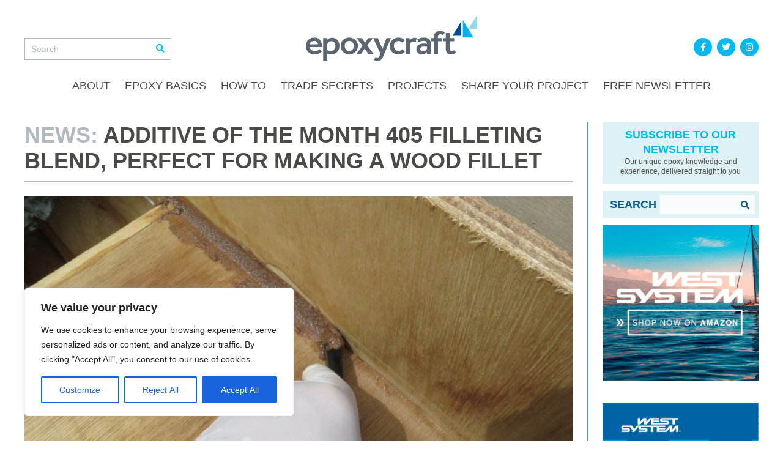

--- FILE ---
content_type: text/html; charset=UTF-8
request_url: https://epoxycraft.com/news/405-filleting-blend/
body_size: 20638
content:
<!DOCTYPE html>
<!--[if lt IE 8]>      <html lang="en-GB" class="no-js lt-ie9 lt-ie8"> <![endif]-->
<!--[if IE 8]>         <html lang="en-GB" class="no-js lt-ie9"> <![endif]-->
<!--[if gt IE 8]><!--> <html lang="en-GB" class="no-js"> <!--<![endif]-->
    <head>
        <meta charset="utf-8">
        <meta http-equiv="X-UA-Compatible" content="IE=edge,chrome=1">
        <meta name="viewport" content="width=device-width, initial-scale=1.0, maximum-scale=1.0, user-scalable=no">
        <link rel="shortcut icon" href="https://epoxycraft.com/favicon.png" />
        <link rel="stylesheet" href="https://use.typekit.net/xfk2kae.css" />
        <link rel="stylesheet" href="https://epoxycraft.com/wp-content/themes/epoxycraft/css/fontawesome-5.5.0.min.css">
        <script src="https://epoxycraft.com/wp-content/themes/epoxycraft/scripts/modernizr-2.6.2-respond-1.1.0.min.js"></script>
		<meta name="facebook-domain-verification" content="ypo0az88y60d0gzo1sdem94zh5idj7" />
		<meta name='robots' content='index, follow, max-image-preview:large, max-snippet:-1, max-video-preview:-1' />
	<style>img:is([sizes="auto" i], [sizes^="auto," i]) { contain-intrinsic-size: 3000px 1500px }</style>
	
	<!-- This site is optimized with the Yoast SEO plugin v26.8 - https://yoast.com/product/yoast-seo-wordpress/ -->
	<title>Additive of the Month 405 Filleting Blend, perfect for making a wood fillet</title>
	<meta name="description" content="How to make a wood fillet using adhesive filler. Thickened epoxy bonds the outside of two surfaces to lock them together." />
	<link rel="canonical" href="https://epoxycraft.com/news/405-filleting-blend/" />
	<meta property="og:locale" content="en_GB" />
	<meta property="og:type" content="article" />
	<meta property="og:title" content="Additive of the Month 405 Filleting Blend, perfect for making a wood fillet" />
	<meta property="og:description" content="How to make a wood fillet using adhesive filler. Thickened epoxy bonds the outside of two surfaces to lock them together." />
	<meta property="og:url" content="https://epoxycraft.com/news/405-filleting-blend/" />
	<meta property="og:site_name" content="Epoxycraft" />
	<meta property="article:published_time" content="2018-07-27T11:10:08+00:00" />
	<meta property="article:modified_time" content="2023-11-09T14:16:34+00:00" />
	<meta property="og:image" content="https://epoxycraft.com/wp-content/uploads/2018/07/IMG_1501-copy-702x336-1.jpg" />
	<meta property="og:image:width" content="702" />
	<meta property="og:image:height" content="336" />
	<meta property="og:image:type" content="image/jpeg" />
	<meta name="author" content="epoxycraft1" />
	<meta name="twitter:card" content="summary_large_image" />
	<meta name="twitter:label1" content="Written by" />
	<meta name="twitter:data1" content="epoxycraft1" />
	<meta name="twitter:label2" content="Estimated reading time" />
	<meta name="twitter:data2" content="8 minutes" />
	<script type="application/ld+json" class="yoast-schema-graph">{"@context":"https://schema.org","@graph":[{"@type":"Article","@id":"https://epoxycraft.com/news/405-filleting-blend/#article","isPartOf":{"@id":"https://epoxycraft.com/news/405-filleting-blend/"},"author":{"name":"epoxycraft1","@id":"https://epoxycraft.com/#/schema/person/65583dd8b9762c5165af63859f681e52"},"headline":"Additive of the Month 405 Filleting Blend, perfect for making a wood fillet","datePublished":"2018-07-27T11:10:08+00:00","dateModified":"2023-11-09T14:16:34+00:00","mainEntityOfPage":{"@id":"https://epoxycraft.com/news/405-filleting-blend/"},"wordCount":1027,"image":{"@id":"https://epoxycraft.com/news/405-filleting-blend/#primaryimage"},"thumbnailUrl":"https://epoxycraft.com/wp-content/uploads/2018/07/IMG_1501-copy-702x336-1.jpg","articleSection":["News"],"inLanguage":"en-GB"},{"@type":"WebPage","@id":"https://epoxycraft.com/news/405-filleting-blend/","url":"https://epoxycraft.com/news/405-filleting-blend/","name":"Additive of the Month 405 Filleting Blend, perfect for making a wood fillet","isPartOf":{"@id":"https://epoxycraft.com/#website"},"primaryImageOfPage":{"@id":"https://epoxycraft.com/news/405-filleting-blend/#primaryimage"},"image":{"@id":"https://epoxycraft.com/news/405-filleting-blend/#primaryimage"},"thumbnailUrl":"https://epoxycraft.com/wp-content/uploads/2018/07/IMG_1501-copy-702x336-1.jpg","datePublished":"2018-07-27T11:10:08+00:00","dateModified":"2023-11-09T14:16:34+00:00","author":{"@id":"https://epoxycraft.com/#/schema/person/65583dd8b9762c5165af63859f681e52"},"description":"How to make a wood fillet using adhesive filler. Thickened epoxy bonds the outside of two surfaces to lock them together.","breadcrumb":{"@id":"https://epoxycraft.com/news/405-filleting-blend/#breadcrumb"},"inLanguage":"en-GB","potentialAction":[{"@type":"ReadAction","target":["https://epoxycraft.com/news/405-filleting-blend/"]}]},{"@type":"ImageObject","inLanguage":"en-GB","@id":"https://epoxycraft.com/news/405-filleting-blend/#primaryimage","url":"https://epoxycraft.com/wp-content/uploads/2018/07/IMG_1501-copy-702x336-1.jpg","contentUrl":"https://epoxycraft.com/wp-content/uploads/2018/07/IMG_1501-copy-702x336-1.jpg","width":702,"height":336},{"@type":"BreadcrumbList","@id":"https://epoxycraft.com/news/405-filleting-blend/#breadcrumb","itemListElement":[{"@type":"ListItem","position":1,"name":"Home","item":"https://epoxycraft.com/"},{"@type":"ListItem","position":2,"name":"Additive of the Month 405 Filleting Blend, perfect for making a wood fillet"}]},{"@type":"WebSite","@id":"https://epoxycraft.com/#website","url":"https://epoxycraft.com/","name":"Epoxycraft","description":"The Online Marine Epoxy Magazine &amp; Community","potentialAction":[{"@type":"SearchAction","target":{"@type":"EntryPoint","urlTemplate":"https://epoxycraft.com/?s={search_term_string}"},"query-input":{"@type":"PropertyValueSpecification","valueRequired":true,"valueName":"search_term_string"}}],"inLanguage":"en-GB"},{"@type":"Person","@id":"https://epoxycraft.com/#/schema/person/65583dd8b9762c5165af63859f681e52","name":"epoxycraft1","image":{"@type":"ImageObject","inLanguage":"en-GB","@id":"https://epoxycraft.com/#/schema/person/image/","url":"https://secure.gravatar.com/avatar/55bbb8d0050b042b7df740e44a8ee8fe6b032abe7698515f5ca707e5d605e907?s=96&d=mm&r=g","contentUrl":"https://secure.gravatar.com/avatar/55bbb8d0050b042b7df740e44a8ee8fe6b032abe7698515f5ca707e5d605e907?s=96&d=mm&r=g","caption":"epoxycraft1"},"sameAs":["https://epoxycraftstg.wpengine.com"],"url":"https://epoxycraft.com/author/epoxycraft1/"}]}</script>
	<!-- / Yoast SEO plugin. -->


<link rel='dns-prefetch' href='//www.googletagmanager.com' />
<link rel="alternate" type="application/rss+xml" title="Epoxycraft &raquo; Feed" href="https://epoxycraft.com/feed/" />
<script type="text/javascript">
/* <![CDATA[ */
window._wpemojiSettings = {"baseUrl":"https:\/\/s.w.org\/images\/core\/emoji\/16.0.1\/72x72\/","ext":".png","svgUrl":"https:\/\/s.w.org\/images\/core\/emoji\/16.0.1\/svg\/","svgExt":".svg","source":{"concatemoji":"https:\/\/epoxycraft.com\/wp-includes\/js\/wp-emoji-release.min.js?ver=6.8.3"}};
/*! This file is auto-generated */
!function(s,n){var o,i,e;function c(e){try{var t={supportTests:e,timestamp:(new Date).valueOf()};sessionStorage.setItem(o,JSON.stringify(t))}catch(e){}}function p(e,t,n){e.clearRect(0,0,e.canvas.width,e.canvas.height),e.fillText(t,0,0);var t=new Uint32Array(e.getImageData(0,0,e.canvas.width,e.canvas.height).data),a=(e.clearRect(0,0,e.canvas.width,e.canvas.height),e.fillText(n,0,0),new Uint32Array(e.getImageData(0,0,e.canvas.width,e.canvas.height).data));return t.every(function(e,t){return e===a[t]})}function u(e,t){e.clearRect(0,0,e.canvas.width,e.canvas.height),e.fillText(t,0,0);for(var n=e.getImageData(16,16,1,1),a=0;a<n.data.length;a++)if(0!==n.data[a])return!1;return!0}function f(e,t,n,a){switch(t){case"flag":return n(e,"\ud83c\udff3\ufe0f\u200d\u26a7\ufe0f","\ud83c\udff3\ufe0f\u200b\u26a7\ufe0f")?!1:!n(e,"\ud83c\udde8\ud83c\uddf6","\ud83c\udde8\u200b\ud83c\uddf6")&&!n(e,"\ud83c\udff4\udb40\udc67\udb40\udc62\udb40\udc65\udb40\udc6e\udb40\udc67\udb40\udc7f","\ud83c\udff4\u200b\udb40\udc67\u200b\udb40\udc62\u200b\udb40\udc65\u200b\udb40\udc6e\u200b\udb40\udc67\u200b\udb40\udc7f");case"emoji":return!a(e,"\ud83e\udedf")}return!1}function g(e,t,n,a){var r="undefined"!=typeof WorkerGlobalScope&&self instanceof WorkerGlobalScope?new OffscreenCanvas(300,150):s.createElement("canvas"),o=r.getContext("2d",{willReadFrequently:!0}),i=(o.textBaseline="top",o.font="600 32px Arial",{});return e.forEach(function(e){i[e]=t(o,e,n,a)}),i}function t(e){var t=s.createElement("script");t.src=e,t.defer=!0,s.head.appendChild(t)}"undefined"!=typeof Promise&&(o="wpEmojiSettingsSupports",i=["flag","emoji"],n.supports={everything:!0,everythingExceptFlag:!0},e=new Promise(function(e){s.addEventListener("DOMContentLoaded",e,{once:!0})}),new Promise(function(t){var n=function(){try{var e=JSON.parse(sessionStorage.getItem(o));if("object"==typeof e&&"number"==typeof e.timestamp&&(new Date).valueOf()<e.timestamp+604800&&"object"==typeof e.supportTests)return e.supportTests}catch(e){}return null}();if(!n){if("undefined"!=typeof Worker&&"undefined"!=typeof OffscreenCanvas&&"undefined"!=typeof URL&&URL.createObjectURL&&"undefined"!=typeof Blob)try{var e="postMessage("+g.toString()+"("+[JSON.stringify(i),f.toString(),p.toString(),u.toString()].join(",")+"));",a=new Blob([e],{type:"text/javascript"}),r=new Worker(URL.createObjectURL(a),{name:"wpTestEmojiSupports"});return void(r.onmessage=function(e){c(n=e.data),r.terminate(),t(n)})}catch(e){}c(n=g(i,f,p,u))}t(n)}).then(function(e){for(var t in e)n.supports[t]=e[t],n.supports.everything=n.supports.everything&&n.supports[t],"flag"!==t&&(n.supports.everythingExceptFlag=n.supports.everythingExceptFlag&&n.supports[t]);n.supports.everythingExceptFlag=n.supports.everythingExceptFlag&&!n.supports.flag,n.DOMReady=!1,n.readyCallback=function(){n.DOMReady=!0}}).then(function(){return e}).then(function(){var e;n.supports.everything||(n.readyCallback(),(e=n.source||{}).concatemoji?t(e.concatemoji):e.wpemoji&&e.twemoji&&(t(e.twemoji),t(e.wpemoji)))}))}((window,document),window._wpemojiSettings);
/* ]]> */
</script>
<style id='wp-emoji-styles-inline-css' type='text/css'>

	img.wp-smiley, img.emoji {
		display: inline !important;
		border: none !important;
		box-shadow: none !important;
		height: 1em !important;
		width: 1em !important;
		margin: 0 0.07em !important;
		vertical-align: -0.1em !important;
		background: none !important;
		padding: 0 !important;
	}
</style>
<link rel='stylesheet' id='wp-block-library-css' href='https://epoxycraft.com/wp-includes/css/dist/block-library/style.min.css?ver=6.8.3' type='text/css' media='all' />
<style id='classic-theme-styles-inline-css' type='text/css'>
/*! This file is auto-generated */
.wp-block-button__link{color:#fff;background-color:#32373c;border-radius:9999px;box-shadow:none;text-decoration:none;padding:calc(.667em + 2px) calc(1.333em + 2px);font-size:1.125em}.wp-block-file__button{background:#32373c;color:#fff;text-decoration:none}
</style>
<style id='global-styles-inline-css' type='text/css'>
:root{--wp--preset--aspect-ratio--square: 1;--wp--preset--aspect-ratio--4-3: 4/3;--wp--preset--aspect-ratio--3-4: 3/4;--wp--preset--aspect-ratio--3-2: 3/2;--wp--preset--aspect-ratio--2-3: 2/3;--wp--preset--aspect-ratio--16-9: 16/9;--wp--preset--aspect-ratio--9-16: 9/16;--wp--preset--color--black: #000000;--wp--preset--color--cyan-bluish-gray: #abb8c3;--wp--preset--color--white: #ffffff;--wp--preset--color--pale-pink: #f78da7;--wp--preset--color--vivid-red: #cf2e2e;--wp--preset--color--luminous-vivid-orange: #ff6900;--wp--preset--color--luminous-vivid-amber: #fcb900;--wp--preset--color--light-green-cyan: #7bdcb5;--wp--preset--color--vivid-green-cyan: #00d084;--wp--preset--color--pale-cyan-blue: #8ed1fc;--wp--preset--color--vivid-cyan-blue: #0693e3;--wp--preset--color--vivid-purple: #9b51e0;--wp--preset--gradient--vivid-cyan-blue-to-vivid-purple: linear-gradient(135deg,rgba(6,147,227,1) 0%,rgb(155,81,224) 100%);--wp--preset--gradient--light-green-cyan-to-vivid-green-cyan: linear-gradient(135deg,rgb(122,220,180) 0%,rgb(0,208,130) 100%);--wp--preset--gradient--luminous-vivid-amber-to-luminous-vivid-orange: linear-gradient(135deg,rgba(252,185,0,1) 0%,rgba(255,105,0,1) 100%);--wp--preset--gradient--luminous-vivid-orange-to-vivid-red: linear-gradient(135deg,rgba(255,105,0,1) 0%,rgb(207,46,46) 100%);--wp--preset--gradient--very-light-gray-to-cyan-bluish-gray: linear-gradient(135deg,rgb(238,238,238) 0%,rgb(169,184,195) 100%);--wp--preset--gradient--cool-to-warm-spectrum: linear-gradient(135deg,rgb(74,234,220) 0%,rgb(151,120,209) 20%,rgb(207,42,186) 40%,rgb(238,44,130) 60%,rgb(251,105,98) 80%,rgb(254,248,76) 100%);--wp--preset--gradient--blush-light-purple: linear-gradient(135deg,rgb(255,206,236) 0%,rgb(152,150,240) 100%);--wp--preset--gradient--blush-bordeaux: linear-gradient(135deg,rgb(254,205,165) 0%,rgb(254,45,45) 50%,rgb(107,0,62) 100%);--wp--preset--gradient--luminous-dusk: linear-gradient(135deg,rgb(255,203,112) 0%,rgb(199,81,192) 50%,rgb(65,88,208) 100%);--wp--preset--gradient--pale-ocean: linear-gradient(135deg,rgb(255,245,203) 0%,rgb(182,227,212) 50%,rgb(51,167,181) 100%);--wp--preset--gradient--electric-grass: linear-gradient(135deg,rgb(202,248,128) 0%,rgb(113,206,126) 100%);--wp--preset--gradient--midnight: linear-gradient(135deg,rgb(2,3,129) 0%,rgb(40,116,252) 100%);--wp--preset--font-size--small: 13px;--wp--preset--font-size--medium: 20px;--wp--preset--font-size--large: 36px;--wp--preset--font-size--x-large: 42px;--wp--preset--spacing--20: 0.44rem;--wp--preset--spacing--30: 0.67rem;--wp--preset--spacing--40: 1rem;--wp--preset--spacing--50: 1.5rem;--wp--preset--spacing--60: 2.25rem;--wp--preset--spacing--70: 3.38rem;--wp--preset--spacing--80: 5.06rem;--wp--preset--shadow--natural: 6px 6px 9px rgba(0, 0, 0, 0.2);--wp--preset--shadow--deep: 12px 12px 50px rgba(0, 0, 0, 0.4);--wp--preset--shadow--sharp: 6px 6px 0px rgba(0, 0, 0, 0.2);--wp--preset--shadow--outlined: 6px 6px 0px -3px rgba(255, 255, 255, 1), 6px 6px rgba(0, 0, 0, 1);--wp--preset--shadow--crisp: 6px 6px 0px rgba(0, 0, 0, 1);}:where(.is-layout-flex){gap: 0.5em;}:where(.is-layout-grid){gap: 0.5em;}body .is-layout-flex{display: flex;}.is-layout-flex{flex-wrap: wrap;align-items: center;}.is-layout-flex > :is(*, div){margin: 0;}body .is-layout-grid{display: grid;}.is-layout-grid > :is(*, div){margin: 0;}:where(.wp-block-columns.is-layout-flex){gap: 2em;}:where(.wp-block-columns.is-layout-grid){gap: 2em;}:where(.wp-block-post-template.is-layout-flex){gap: 1.25em;}:where(.wp-block-post-template.is-layout-grid){gap: 1.25em;}.has-black-color{color: var(--wp--preset--color--black) !important;}.has-cyan-bluish-gray-color{color: var(--wp--preset--color--cyan-bluish-gray) !important;}.has-white-color{color: var(--wp--preset--color--white) !important;}.has-pale-pink-color{color: var(--wp--preset--color--pale-pink) !important;}.has-vivid-red-color{color: var(--wp--preset--color--vivid-red) !important;}.has-luminous-vivid-orange-color{color: var(--wp--preset--color--luminous-vivid-orange) !important;}.has-luminous-vivid-amber-color{color: var(--wp--preset--color--luminous-vivid-amber) !important;}.has-light-green-cyan-color{color: var(--wp--preset--color--light-green-cyan) !important;}.has-vivid-green-cyan-color{color: var(--wp--preset--color--vivid-green-cyan) !important;}.has-pale-cyan-blue-color{color: var(--wp--preset--color--pale-cyan-blue) !important;}.has-vivid-cyan-blue-color{color: var(--wp--preset--color--vivid-cyan-blue) !important;}.has-vivid-purple-color{color: var(--wp--preset--color--vivid-purple) !important;}.has-black-background-color{background-color: var(--wp--preset--color--black) !important;}.has-cyan-bluish-gray-background-color{background-color: var(--wp--preset--color--cyan-bluish-gray) !important;}.has-white-background-color{background-color: var(--wp--preset--color--white) !important;}.has-pale-pink-background-color{background-color: var(--wp--preset--color--pale-pink) !important;}.has-vivid-red-background-color{background-color: var(--wp--preset--color--vivid-red) !important;}.has-luminous-vivid-orange-background-color{background-color: var(--wp--preset--color--luminous-vivid-orange) !important;}.has-luminous-vivid-amber-background-color{background-color: var(--wp--preset--color--luminous-vivid-amber) !important;}.has-light-green-cyan-background-color{background-color: var(--wp--preset--color--light-green-cyan) !important;}.has-vivid-green-cyan-background-color{background-color: var(--wp--preset--color--vivid-green-cyan) !important;}.has-pale-cyan-blue-background-color{background-color: var(--wp--preset--color--pale-cyan-blue) !important;}.has-vivid-cyan-blue-background-color{background-color: var(--wp--preset--color--vivid-cyan-blue) !important;}.has-vivid-purple-background-color{background-color: var(--wp--preset--color--vivid-purple) !important;}.has-black-border-color{border-color: var(--wp--preset--color--black) !important;}.has-cyan-bluish-gray-border-color{border-color: var(--wp--preset--color--cyan-bluish-gray) !important;}.has-white-border-color{border-color: var(--wp--preset--color--white) !important;}.has-pale-pink-border-color{border-color: var(--wp--preset--color--pale-pink) !important;}.has-vivid-red-border-color{border-color: var(--wp--preset--color--vivid-red) !important;}.has-luminous-vivid-orange-border-color{border-color: var(--wp--preset--color--luminous-vivid-orange) !important;}.has-luminous-vivid-amber-border-color{border-color: var(--wp--preset--color--luminous-vivid-amber) !important;}.has-light-green-cyan-border-color{border-color: var(--wp--preset--color--light-green-cyan) !important;}.has-vivid-green-cyan-border-color{border-color: var(--wp--preset--color--vivid-green-cyan) !important;}.has-pale-cyan-blue-border-color{border-color: var(--wp--preset--color--pale-cyan-blue) !important;}.has-vivid-cyan-blue-border-color{border-color: var(--wp--preset--color--vivid-cyan-blue) !important;}.has-vivid-purple-border-color{border-color: var(--wp--preset--color--vivid-purple) !important;}.has-vivid-cyan-blue-to-vivid-purple-gradient-background{background: var(--wp--preset--gradient--vivid-cyan-blue-to-vivid-purple) !important;}.has-light-green-cyan-to-vivid-green-cyan-gradient-background{background: var(--wp--preset--gradient--light-green-cyan-to-vivid-green-cyan) !important;}.has-luminous-vivid-amber-to-luminous-vivid-orange-gradient-background{background: var(--wp--preset--gradient--luminous-vivid-amber-to-luminous-vivid-orange) !important;}.has-luminous-vivid-orange-to-vivid-red-gradient-background{background: var(--wp--preset--gradient--luminous-vivid-orange-to-vivid-red) !important;}.has-very-light-gray-to-cyan-bluish-gray-gradient-background{background: var(--wp--preset--gradient--very-light-gray-to-cyan-bluish-gray) !important;}.has-cool-to-warm-spectrum-gradient-background{background: var(--wp--preset--gradient--cool-to-warm-spectrum) !important;}.has-blush-light-purple-gradient-background{background: var(--wp--preset--gradient--blush-light-purple) !important;}.has-blush-bordeaux-gradient-background{background: var(--wp--preset--gradient--blush-bordeaux) !important;}.has-luminous-dusk-gradient-background{background: var(--wp--preset--gradient--luminous-dusk) !important;}.has-pale-ocean-gradient-background{background: var(--wp--preset--gradient--pale-ocean) !important;}.has-electric-grass-gradient-background{background: var(--wp--preset--gradient--electric-grass) !important;}.has-midnight-gradient-background{background: var(--wp--preset--gradient--midnight) !important;}.has-small-font-size{font-size: var(--wp--preset--font-size--small) !important;}.has-medium-font-size{font-size: var(--wp--preset--font-size--medium) !important;}.has-large-font-size{font-size: var(--wp--preset--font-size--large) !important;}.has-x-large-font-size{font-size: var(--wp--preset--font-size--x-large) !important;}
:where(.wp-block-post-template.is-layout-flex){gap: 1.25em;}:where(.wp-block-post-template.is-layout-grid){gap: 1.25em;}
:where(.wp-block-columns.is-layout-flex){gap: 2em;}:where(.wp-block-columns.is-layout-grid){gap: 2em;}
:root :where(.wp-block-pullquote){font-size: 1.5em;line-height: 1.6;}
</style>
<link rel='stylesheet' id='dae-download-css' href='https://epoxycraft.com/wp-content/plugins/download-after-email/css/download.css?ver=1756373049' type='text/css' media='all' />
<link rel='stylesheet' id='dashicons-css' href='https://epoxycraft.com/wp-includes/css/dashicons.min.css?ver=6.8.3' type='text/css' media='all' />
<link rel='stylesheet' id='dae-fa-css' href='https://epoxycraft.com/wp-content/plugins/download-after-email/css/all.css?ver=6.8.3' type='text/css' media='all' />
<link rel='stylesheet' id='blankslate-style-css' href='https://epoxycraft.com/wp-content/themes/epoxycraft/style.css?ver=6.8.3' type='text/css' media='all' />
<script type="text/javascript" id="cookie-law-info-js-extra">
/* <![CDATA[ */
var _ckyConfig = {"_ipData":[],"_assetsURL":"https:\/\/epoxycraft.com\/wp-content\/plugins\/cookie-law-info\/lite\/frontend\/images\/","_publicURL":"https:\/\/epoxycraft.com","_expiry":"365","_categories":[{"name":"Necessary","slug":"necessary","isNecessary":true,"ccpaDoNotSell":true,"cookies":[],"active":true,"defaultConsent":{"gdpr":true,"ccpa":true}},{"name":"Functional","slug":"functional","isNecessary":false,"ccpaDoNotSell":true,"cookies":[],"active":true,"defaultConsent":{"gdpr":false,"ccpa":false}},{"name":"Analytics","slug":"analytics","isNecessary":false,"ccpaDoNotSell":true,"cookies":[],"active":true,"defaultConsent":{"gdpr":false,"ccpa":false}},{"name":"Performance","slug":"performance","isNecessary":false,"ccpaDoNotSell":true,"cookies":[],"active":true,"defaultConsent":{"gdpr":false,"ccpa":false}},{"name":"Advertisement","slug":"advertisement","isNecessary":false,"ccpaDoNotSell":true,"cookies":[],"active":true,"defaultConsent":{"gdpr":false,"ccpa":false}}],"_activeLaw":"gdpr","_rootDomain":"","_block":"1","_showBanner":"1","_bannerConfig":{"settings":{"type":"box","preferenceCenterType":"popup","position":"bottom-left","applicableLaw":"gdpr"},"behaviours":{"reloadBannerOnAccept":false,"loadAnalyticsByDefault":false,"animations":{"onLoad":"animate","onHide":"sticky"}},"config":{"revisitConsent":{"status":true,"tag":"revisit-consent","position":"bottom-left","meta":{"url":"#"},"styles":{"background-color":"#0056A7"},"elements":{"title":{"type":"text","tag":"revisit-consent-title","status":true,"styles":{"color":"#0056a7"}}}},"preferenceCenter":{"toggle":{"status":true,"tag":"detail-category-toggle","type":"toggle","states":{"active":{"styles":{"background-color":"#1863DC"}},"inactive":{"styles":{"background-color":"#D0D5D2"}}}}},"categoryPreview":{"status":false,"toggle":{"status":true,"tag":"detail-category-preview-toggle","type":"toggle","states":{"active":{"styles":{"background-color":"#1863DC"}},"inactive":{"styles":{"background-color":"#D0D5D2"}}}}},"videoPlaceholder":{"status":true,"styles":{"background-color":"#000000","border-color":"#000000","color":"#ffffff"}},"readMore":{"status":false,"tag":"readmore-button","type":"link","meta":{"noFollow":true,"newTab":true},"styles":{"color":"#1863DC","background-color":"transparent","border-color":"transparent"}},"showMore":{"status":true,"tag":"show-desc-button","type":"button","styles":{"color":"#1863DC"}},"showLess":{"status":true,"tag":"hide-desc-button","type":"button","styles":{"color":"#1863DC"}},"alwaysActive":{"status":true,"tag":"always-active","styles":{"color":"#008000"}},"manualLinks":{"status":true,"tag":"manual-links","type":"link","styles":{"color":"#1863DC"}},"auditTable":{"status":true},"optOption":{"status":true,"toggle":{"status":true,"tag":"optout-option-toggle","type":"toggle","states":{"active":{"styles":{"background-color":"#1863dc"}},"inactive":{"styles":{"background-color":"#FFFFFF"}}}}}}},"_version":"3.4.0","_logConsent":"1","_tags":[{"tag":"accept-button","styles":{"color":"#FFFFFF","background-color":"#1863DC","border-color":"#1863DC"}},{"tag":"reject-button","styles":{"color":"#1863DC","background-color":"transparent","border-color":"#1863DC"}},{"tag":"settings-button","styles":{"color":"#1863DC","background-color":"transparent","border-color":"#1863DC"}},{"tag":"readmore-button","styles":{"color":"#1863DC","background-color":"transparent","border-color":"transparent"}},{"tag":"donotsell-button","styles":{"color":"#1863DC","background-color":"transparent","border-color":"transparent"}},{"tag":"show-desc-button","styles":{"color":"#1863DC"}},{"tag":"hide-desc-button","styles":{"color":"#1863DC"}},{"tag":"cky-always-active","styles":[]},{"tag":"cky-link","styles":[]},{"tag":"accept-button","styles":{"color":"#FFFFFF","background-color":"#1863DC","border-color":"#1863DC"}},{"tag":"revisit-consent","styles":{"background-color":"#0056A7"}}],"_shortCodes":[{"key":"cky_readmore","content":"<a href=\"#\" class=\"cky-policy\" aria-label=\"Cookie Policy\" target=\"_blank\" rel=\"noopener\" data-cky-tag=\"readmore-button\">Cookie Policy<\/a>","tag":"readmore-button","status":false,"attributes":{"rel":"nofollow","target":"_blank"}},{"key":"cky_show_desc","content":"<button class=\"cky-show-desc-btn\" data-cky-tag=\"show-desc-button\" aria-label=\"Show more\">Show more<\/button>","tag":"show-desc-button","status":true,"attributes":[]},{"key":"cky_hide_desc","content":"<button class=\"cky-show-desc-btn\" data-cky-tag=\"hide-desc-button\" aria-label=\"Show less\">Show less<\/button>","tag":"hide-desc-button","status":true,"attributes":[]},{"key":"cky_optout_show_desc","content":"[cky_optout_show_desc]","tag":"optout-show-desc-button","status":true,"attributes":[]},{"key":"cky_optout_hide_desc","content":"[cky_optout_hide_desc]","tag":"optout-hide-desc-button","status":true,"attributes":[]},{"key":"cky_category_toggle_label","content":"[cky_{{status}}_category_label] [cky_preference_{{category_slug}}_title]","tag":"","status":true,"attributes":[]},{"key":"cky_enable_category_label","content":"Enable","tag":"","status":true,"attributes":[]},{"key":"cky_disable_category_label","content":"Disable","tag":"","status":true,"attributes":[]},{"key":"cky_video_placeholder","content":"<div class=\"video-placeholder-normal\" data-cky-tag=\"video-placeholder\" id=\"[UNIQUEID]\"><p class=\"video-placeholder-text-normal\" data-cky-tag=\"placeholder-title\">Please accept cookies to access this content<\/p><\/div>","tag":"","status":true,"attributes":[]},{"key":"cky_enable_optout_label","content":"Enable","tag":"","status":true,"attributes":[]},{"key":"cky_disable_optout_label","content":"Disable","tag":"","status":true,"attributes":[]},{"key":"cky_optout_toggle_label","content":"[cky_{{status}}_optout_label] [cky_optout_option_title]","tag":"","status":true,"attributes":[]},{"key":"cky_optout_option_title","content":"Do Not Sell or Share My Personal Information","tag":"","status":true,"attributes":[]},{"key":"cky_optout_close_label","content":"Close","tag":"","status":true,"attributes":[]},{"key":"cky_preference_close_label","content":"Close","tag":"","status":true,"attributes":[]}],"_rtl":"","_language":"en","_providersToBlock":[]};
var _ckyStyles = {"css":".cky-overlay{background: #000000; opacity: 0.4; position: fixed; top: 0; left: 0; width: 100%; height: 100%; z-index: 99999999;}.cky-hide{display: none;}.cky-btn-revisit-wrapper{display: flex; align-items: center; justify-content: center; background: #0056a7; width: 45px; height: 45px; border-radius: 50%; position: fixed; z-index: 999999; cursor: pointer;}.cky-revisit-bottom-left{bottom: 15px; left: 15px;}.cky-revisit-bottom-right{bottom: 15px; right: 15px;}.cky-btn-revisit-wrapper .cky-btn-revisit{display: flex; align-items: center; justify-content: center; background: none; border: none; cursor: pointer; position: relative; margin: 0; padding: 0;}.cky-btn-revisit-wrapper .cky-btn-revisit img{max-width: fit-content; margin: 0; height: 30px; width: 30px;}.cky-revisit-bottom-left:hover::before{content: attr(data-tooltip); position: absolute; background: #4e4b66; color: #ffffff; left: calc(100% + 7px); font-size: 12px; line-height: 16px; width: max-content; padding: 4px 8px; border-radius: 4px;}.cky-revisit-bottom-left:hover::after{position: absolute; content: \"\"; border: 5px solid transparent; left: calc(100% + 2px); border-left-width: 0; border-right-color: #4e4b66;}.cky-revisit-bottom-right:hover::before{content: attr(data-tooltip); position: absolute; background: #4e4b66; color: #ffffff; right: calc(100% + 7px); font-size: 12px; line-height: 16px; width: max-content; padding: 4px 8px; border-radius: 4px;}.cky-revisit-bottom-right:hover::after{position: absolute; content: \"\"; border: 5px solid transparent; right: calc(100% + 2px); border-right-width: 0; border-left-color: #4e4b66;}.cky-revisit-hide{display: none;}.cky-consent-container{position: fixed; width: 440px; box-sizing: border-box; z-index: 9999999; border-radius: 6px;}.cky-consent-container .cky-consent-bar{background: #ffffff; border: 1px solid; padding: 20px 26px; box-shadow: 0 -1px 10px 0 #acabab4d; border-radius: 6px;}.cky-box-bottom-left{bottom: 40px; left: 40px;}.cky-box-bottom-right{bottom: 40px; right: 40px;}.cky-box-top-left{top: 40px; left: 40px;}.cky-box-top-right{top: 40px; right: 40px;}.cky-custom-brand-logo-wrapper .cky-custom-brand-logo{width: 100px; height: auto; margin: 0 0 12px 0;}.cky-notice .cky-title{color: #212121; font-weight: 700; font-size: 18px; line-height: 24px; margin: 0 0 12px 0;}.cky-notice-des *,.cky-preference-content-wrapper *,.cky-accordion-header-des *,.cky-gpc-wrapper .cky-gpc-desc *{font-size: 14px;}.cky-notice-des{color: #212121; font-size: 14px; line-height: 24px; font-weight: 400;}.cky-notice-des img{height: 25px; width: 25px;}.cky-consent-bar .cky-notice-des p,.cky-gpc-wrapper .cky-gpc-desc p,.cky-preference-body-wrapper .cky-preference-content-wrapper p,.cky-accordion-header-wrapper .cky-accordion-header-des p,.cky-cookie-des-table li div:last-child p{color: inherit; margin-top: 0; overflow-wrap: break-word;}.cky-notice-des P:last-child,.cky-preference-content-wrapper p:last-child,.cky-cookie-des-table li div:last-child p:last-child,.cky-gpc-wrapper .cky-gpc-desc p:last-child{margin-bottom: 0;}.cky-notice-des a.cky-policy,.cky-notice-des button.cky-policy{font-size: 14px; color: #1863dc; white-space: nowrap; cursor: pointer; background: transparent; border: 1px solid; text-decoration: underline;}.cky-notice-des button.cky-policy{padding: 0;}.cky-notice-des a.cky-policy:focus-visible,.cky-notice-des button.cky-policy:focus-visible,.cky-preference-content-wrapper .cky-show-desc-btn:focus-visible,.cky-accordion-header .cky-accordion-btn:focus-visible,.cky-preference-header .cky-btn-close:focus-visible,.cky-switch input[type=\"checkbox\"]:focus-visible,.cky-footer-wrapper a:focus-visible,.cky-btn:focus-visible{outline: 2px solid #1863dc; outline-offset: 2px;}.cky-btn:focus:not(:focus-visible),.cky-accordion-header .cky-accordion-btn:focus:not(:focus-visible),.cky-preference-content-wrapper .cky-show-desc-btn:focus:not(:focus-visible),.cky-btn-revisit-wrapper .cky-btn-revisit:focus:not(:focus-visible),.cky-preference-header .cky-btn-close:focus:not(:focus-visible),.cky-consent-bar .cky-banner-btn-close:focus:not(:focus-visible){outline: 0;}button.cky-show-desc-btn:not(:hover):not(:active){color: #1863dc; background: transparent;}button.cky-accordion-btn:not(:hover):not(:active),button.cky-banner-btn-close:not(:hover):not(:active),button.cky-btn-revisit:not(:hover):not(:active),button.cky-btn-close:not(:hover):not(:active){background: transparent;}.cky-consent-bar button:hover,.cky-modal.cky-modal-open button:hover,.cky-consent-bar button:focus,.cky-modal.cky-modal-open button:focus{text-decoration: none;}.cky-notice-btn-wrapper{display: flex; justify-content: flex-start; align-items: center; flex-wrap: wrap; margin-top: 16px;}.cky-notice-btn-wrapper .cky-btn{text-shadow: none; box-shadow: none;}.cky-btn{flex: auto; max-width: 100%; font-size: 14px; font-family: inherit; line-height: 24px; padding: 8px; font-weight: 500; margin: 0 8px 0 0; border-radius: 2px; cursor: pointer; text-align: center; text-transform: none; min-height: 0;}.cky-btn:hover{opacity: 0.8;}.cky-btn-customize{color: #1863dc; background: transparent; border: 2px solid #1863dc;}.cky-btn-reject{color: #1863dc; background: transparent; border: 2px solid #1863dc;}.cky-btn-accept{background: #1863dc; color: #ffffff; border: 2px solid #1863dc;}.cky-btn:last-child{margin-right: 0;}@media (max-width: 576px){.cky-box-bottom-left{bottom: 0; left: 0;}.cky-box-bottom-right{bottom: 0; right: 0;}.cky-box-top-left{top: 0; left: 0;}.cky-box-top-right{top: 0; right: 0;}}@media (max-width: 440px){.cky-box-bottom-left, .cky-box-bottom-right, .cky-box-top-left, .cky-box-top-right{width: 100%; max-width: 100%;}.cky-consent-container .cky-consent-bar{padding: 20px 0;}.cky-custom-brand-logo-wrapper, .cky-notice .cky-title, .cky-notice-des, .cky-notice-btn-wrapper{padding: 0 24px;}.cky-notice-des{max-height: 40vh; overflow-y: scroll;}.cky-notice-btn-wrapper{flex-direction: column; margin-top: 0;}.cky-btn{width: 100%; margin: 10px 0 0 0;}.cky-notice-btn-wrapper .cky-btn-customize{order: 2;}.cky-notice-btn-wrapper .cky-btn-reject{order: 3;}.cky-notice-btn-wrapper .cky-btn-accept{order: 1; margin-top: 16px;}}@media (max-width: 352px){.cky-notice .cky-title{font-size: 16px;}.cky-notice-des *{font-size: 12px;}.cky-notice-des, .cky-btn{font-size: 12px;}}.cky-modal.cky-modal-open{display: flex; visibility: visible; -webkit-transform: translate(-50%, -50%); -moz-transform: translate(-50%, -50%); -ms-transform: translate(-50%, -50%); -o-transform: translate(-50%, -50%); transform: translate(-50%, -50%); top: 50%; left: 50%; transition: all 1s ease;}.cky-modal{box-shadow: 0 32px 68px rgba(0, 0, 0, 0.3); margin: 0 auto; position: fixed; max-width: 100%; background: #ffffff; top: 50%; box-sizing: border-box; border-radius: 6px; z-index: 999999999; color: #212121; -webkit-transform: translate(-50%, 100%); -moz-transform: translate(-50%, 100%); -ms-transform: translate(-50%, 100%); -o-transform: translate(-50%, 100%); transform: translate(-50%, 100%); visibility: hidden; transition: all 0s ease;}.cky-preference-center{max-height: 79vh; overflow: hidden; width: 845px; overflow: hidden; flex: 1 1 0; display: flex; flex-direction: column; border-radius: 6px;}.cky-preference-header{display: flex; align-items: center; justify-content: space-between; padding: 22px 24px; border-bottom: 1px solid;}.cky-preference-header .cky-preference-title{font-size: 18px; font-weight: 700; line-height: 24px;}.cky-preference-header .cky-btn-close{margin: 0; cursor: pointer; vertical-align: middle; padding: 0; background: none; border: none; width: auto; height: auto; min-height: 0; line-height: 0; text-shadow: none; box-shadow: none;}.cky-preference-header .cky-btn-close img{margin: 0; height: 10px; width: 10px;}.cky-preference-body-wrapper{padding: 0 24px; flex: 1; overflow: auto; box-sizing: border-box;}.cky-preference-content-wrapper,.cky-gpc-wrapper .cky-gpc-desc{font-size: 14px; line-height: 24px; font-weight: 400; padding: 12px 0;}.cky-preference-content-wrapper{border-bottom: 1px solid;}.cky-preference-content-wrapper img{height: 25px; width: 25px;}.cky-preference-content-wrapper .cky-show-desc-btn{font-size: 14px; font-family: inherit; color: #1863dc; text-decoration: none; line-height: 24px; padding: 0; margin: 0; white-space: nowrap; cursor: pointer; background: transparent; border-color: transparent; text-transform: none; min-height: 0; text-shadow: none; box-shadow: none;}.cky-accordion-wrapper{margin-bottom: 10px;}.cky-accordion{border-bottom: 1px solid;}.cky-accordion:last-child{border-bottom: none;}.cky-accordion .cky-accordion-item{display: flex; margin-top: 10px;}.cky-accordion .cky-accordion-body{display: none;}.cky-accordion.cky-accordion-active .cky-accordion-body{display: block; padding: 0 22px; margin-bottom: 16px;}.cky-accordion-header-wrapper{cursor: pointer; width: 100%;}.cky-accordion-item .cky-accordion-header{display: flex; justify-content: space-between; align-items: center;}.cky-accordion-header .cky-accordion-btn{font-size: 16px; font-family: inherit; color: #212121; line-height: 24px; background: none; border: none; font-weight: 700; padding: 0; margin: 0; cursor: pointer; text-transform: none; min-height: 0; text-shadow: none; box-shadow: none;}.cky-accordion-header .cky-always-active{color: #008000; font-weight: 600; line-height: 24px; font-size: 14px;}.cky-accordion-header-des{font-size: 14px; line-height: 24px; margin: 10px 0 16px 0;}.cky-accordion-chevron{margin-right: 22px; position: relative; cursor: pointer;}.cky-accordion-chevron-hide{display: none;}.cky-accordion .cky-accordion-chevron i::before{content: \"\"; position: absolute; border-right: 1.4px solid; border-bottom: 1.4px solid; border-color: inherit; height: 6px; width: 6px; -webkit-transform: rotate(-45deg); -moz-transform: rotate(-45deg); -ms-transform: rotate(-45deg); -o-transform: rotate(-45deg); transform: rotate(-45deg); transition: all 0.2s ease-in-out; top: 8px;}.cky-accordion.cky-accordion-active .cky-accordion-chevron i::before{-webkit-transform: rotate(45deg); -moz-transform: rotate(45deg); -ms-transform: rotate(45deg); -o-transform: rotate(45deg); transform: rotate(45deg);}.cky-audit-table{background: #f4f4f4; border-radius: 6px;}.cky-audit-table .cky-empty-cookies-text{color: inherit; font-size: 12px; line-height: 24px; margin: 0; padding: 10px;}.cky-audit-table .cky-cookie-des-table{font-size: 12px; line-height: 24px; font-weight: normal; padding: 15px 10px; border-bottom: 1px solid; border-bottom-color: inherit; margin: 0;}.cky-audit-table .cky-cookie-des-table:last-child{border-bottom: none;}.cky-audit-table .cky-cookie-des-table li{list-style-type: none; display: flex; padding: 3px 0;}.cky-audit-table .cky-cookie-des-table li:first-child{padding-top: 0;}.cky-cookie-des-table li div:first-child{width: 100px; font-weight: 600; word-break: break-word; word-wrap: break-word;}.cky-cookie-des-table li div:last-child{flex: 1; word-break: break-word; word-wrap: break-word; margin-left: 8px;}.cky-footer-shadow{display: block; width: 100%; height: 40px; background: linear-gradient(180deg, rgba(255, 255, 255, 0) 0%, #ffffff 100%); position: absolute; bottom: calc(100% - 1px);}.cky-footer-wrapper{position: relative;}.cky-prefrence-btn-wrapper{display: flex; flex-wrap: wrap; align-items: center; justify-content: center; padding: 22px 24px; border-top: 1px solid;}.cky-prefrence-btn-wrapper .cky-btn{flex: auto; max-width: 100%; text-shadow: none; box-shadow: none;}.cky-btn-preferences{color: #1863dc; background: transparent; border: 2px solid #1863dc;}.cky-preference-header,.cky-preference-body-wrapper,.cky-preference-content-wrapper,.cky-accordion-wrapper,.cky-accordion,.cky-accordion-wrapper,.cky-footer-wrapper,.cky-prefrence-btn-wrapper{border-color: inherit;}@media (max-width: 845px){.cky-modal{max-width: calc(100% - 16px);}}@media (max-width: 576px){.cky-modal{max-width: 100%;}.cky-preference-center{max-height: 100vh;}.cky-prefrence-btn-wrapper{flex-direction: column;}.cky-accordion.cky-accordion-active .cky-accordion-body{padding-right: 0;}.cky-prefrence-btn-wrapper .cky-btn{width: 100%; margin: 10px 0 0 0;}.cky-prefrence-btn-wrapper .cky-btn-reject{order: 3;}.cky-prefrence-btn-wrapper .cky-btn-accept{order: 1; margin-top: 0;}.cky-prefrence-btn-wrapper .cky-btn-preferences{order: 2;}}@media (max-width: 425px){.cky-accordion-chevron{margin-right: 15px;}.cky-notice-btn-wrapper{margin-top: 0;}.cky-accordion.cky-accordion-active .cky-accordion-body{padding: 0 15px;}}@media (max-width: 352px){.cky-preference-header .cky-preference-title{font-size: 16px;}.cky-preference-header{padding: 16px 24px;}.cky-preference-content-wrapper *, .cky-accordion-header-des *{font-size: 12px;}.cky-preference-content-wrapper, .cky-preference-content-wrapper .cky-show-more, .cky-accordion-header .cky-always-active, .cky-accordion-header-des, .cky-preference-content-wrapper .cky-show-desc-btn, .cky-notice-des a.cky-policy{font-size: 12px;}.cky-accordion-header .cky-accordion-btn{font-size: 14px;}}.cky-switch{display: flex;}.cky-switch input[type=\"checkbox\"]{position: relative; width: 44px; height: 24px; margin: 0; background: #d0d5d2; -webkit-appearance: none; border-radius: 50px; cursor: pointer; outline: 0; border: none; top: 0;}.cky-switch input[type=\"checkbox\"]:checked{background: #1863dc;}.cky-switch input[type=\"checkbox\"]:before{position: absolute; content: \"\"; height: 20px; width: 20px; left: 2px; bottom: 2px; border-radius: 50%; background-color: white; -webkit-transition: 0.4s; transition: 0.4s; margin: 0;}.cky-switch input[type=\"checkbox\"]:after{display: none;}.cky-switch input[type=\"checkbox\"]:checked:before{-webkit-transform: translateX(20px); -ms-transform: translateX(20px); transform: translateX(20px);}@media (max-width: 425px){.cky-switch input[type=\"checkbox\"]{width: 38px; height: 21px;}.cky-switch input[type=\"checkbox\"]:before{height: 17px; width: 17px;}.cky-switch input[type=\"checkbox\"]:checked:before{-webkit-transform: translateX(17px); -ms-transform: translateX(17px); transform: translateX(17px);}}.cky-consent-bar .cky-banner-btn-close{position: absolute; right: 9px; top: 5px; background: none; border: none; cursor: pointer; padding: 0; margin: 0; min-height: 0; line-height: 0; height: auto; width: auto; text-shadow: none; box-shadow: none;}.cky-consent-bar .cky-banner-btn-close img{height: 9px; width: 9px; margin: 0;}.cky-notice-group{font-size: 14px; line-height: 24px; font-weight: 400; color: #212121;}.cky-notice-btn-wrapper .cky-btn-do-not-sell{font-size: 14px; line-height: 24px; padding: 6px 0; margin: 0; font-weight: 500; background: none; border-radius: 2px; border: none; cursor: pointer; text-align: left; color: #1863dc; background: transparent; border-color: transparent; box-shadow: none; text-shadow: none;}.cky-consent-bar .cky-banner-btn-close:focus-visible,.cky-notice-btn-wrapper .cky-btn-do-not-sell:focus-visible,.cky-opt-out-btn-wrapper .cky-btn:focus-visible,.cky-opt-out-checkbox-wrapper input[type=\"checkbox\"].cky-opt-out-checkbox:focus-visible{outline: 2px solid #1863dc; outline-offset: 2px;}@media (max-width: 440px){.cky-consent-container{width: 100%;}}@media (max-width: 352px){.cky-notice-des a.cky-policy, .cky-notice-btn-wrapper .cky-btn-do-not-sell{font-size: 12px;}}.cky-opt-out-wrapper{padding: 12px 0;}.cky-opt-out-wrapper .cky-opt-out-checkbox-wrapper{display: flex; align-items: center;}.cky-opt-out-checkbox-wrapper .cky-opt-out-checkbox-label{font-size: 16px; font-weight: 700; line-height: 24px; margin: 0 0 0 12px; cursor: pointer;}.cky-opt-out-checkbox-wrapper input[type=\"checkbox\"].cky-opt-out-checkbox{background-color: #ffffff; border: 1px solid black; width: 20px; height: 18.5px; margin: 0; -webkit-appearance: none; position: relative; display: flex; align-items: center; justify-content: center; border-radius: 2px; cursor: pointer;}.cky-opt-out-checkbox-wrapper input[type=\"checkbox\"].cky-opt-out-checkbox:checked{background-color: #1863dc; border: none;}.cky-opt-out-checkbox-wrapper input[type=\"checkbox\"].cky-opt-out-checkbox:checked::after{left: 6px; bottom: 4px; width: 7px; height: 13px; border: solid #ffffff; border-width: 0 3px 3px 0; border-radius: 2px; -webkit-transform: rotate(45deg); -ms-transform: rotate(45deg); transform: rotate(45deg); content: \"\"; position: absolute; box-sizing: border-box;}.cky-opt-out-checkbox-wrapper.cky-disabled .cky-opt-out-checkbox-label,.cky-opt-out-checkbox-wrapper.cky-disabled input[type=\"checkbox\"].cky-opt-out-checkbox{cursor: no-drop;}.cky-gpc-wrapper{margin: 0 0 0 32px;}.cky-footer-wrapper .cky-opt-out-btn-wrapper{display: flex; flex-wrap: wrap; align-items: center; justify-content: center; padding: 22px 24px;}.cky-opt-out-btn-wrapper .cky-btn{flex: auto; max-width: 100%; text-shadow: none; box-shadow: none;}.cky-opt-out-btn-wrapper .cky-btn-cancel{border: 1px solid #dedfe0; background: transparent; color: #858585;}.cky-opt-out-btn-wrapper .cky-btn-confirm{background: #1863dc; color: #ffffff; border: 1px solid #1863dc;}@media (max-width: 352px){.cky-opt-out-checkbox-wrapper .cky-opt-out-checkbox-label{font-size: 14px;}.cky-gpc-wrapper .cky-gpc-desc, .cky-gpc-wrapper .cky-gpc-desc *{font-size: 12px;}.cky-opt-out-checkbox-wrapper input[type=\"checkbox\"].cky-opt-out-checkbox{width: 16px; height: 16px;}.cky-opt-out-checkbox-wrapper input[type=\"checkbox\"].cky-opt-out-checkbox:checked::after{left: 5px; bottom: 4px; width: 3px; height: 9px;}.cky-gpc-wrapper{margin: 0 0 0 28px;}}.video-placeholder-youtube{background-size: 100% 100%; background-position: center; background-repeat: no-repeat; background-color: #b2b0b059; position: relative; display: flex; align-items: center; justify-content: center; max-width: 100%;}.video-placeholder-text-youtube{text-align: center; align-items: center; padding: 10px 16px; background-color: #000000cc; color: #ffffff; border: 1px solid; border-radius: 2px; cursor: pointer;}.video-placeholder-normal{background-image: url(\"\/wp-content\/plugins\/cookie-law-info\/lite\/frontend\/images\/placeholder.svg\"); background-size: 80px; background-position: center; background-repeat: no-repeat; background-color: #b2b0b059; position: relative; display: flex; align-items: flex-end; justify-content: center; max-width: 100%;}.video-placeholder-text-normal{align-items: center; padding: 10px 16px; text-align: center; border: 1px solid; border-radius: 2px; cursor: pointer;}.cky-rtl{direction: rtl; text-align: right;}.cky-rtl .cky-banner-btn-close{left: 9px; right: auto;}.cky-rtl .cky-notice-btn-wrapper .cky-btn:last-child{margin-right: 8px;}.cky-rtl .cky-notice-btn-wrapper .cky-btn:first-child{margin-right: 0;}.cky-rtl .cky-notice-btn-wrapper{margin-left: 0; margin-right: 15px;}.cky-rtl .cky-prefrence-btn-wrapper .cky-btn{margin-right: 8px;}.cky-rtl .cky-prefrence-btn-wrapper .cky-btn:first-child{margin-right: 0;}.cky-rtl .cky-accordion .cky-accordion-chevron i::before{border: none; border-left: 1.4px solid; border-top: 1.4px solid; left: 12px;}.cky-rtl .cky-accordion.cky-accordion-active .cky-accordion-chevron i::before{-webkit-transform: rotate(-135deg); -moz-transform: rotate(-135deg); -ms-transform: rotate(-135deg); -o-transform: rotate(-135deg); transform: rotate(-135deg);}@media (max-width: 768px){.cky-rtl .cky-notice-btn-wrapper{margin-right: 0;}}@media (max-width: 576px){.cky-rtl .cky-notice-btn-wrapper .cky-btn:last-child{margin-right: 0;}.cky-rtl .cky-prefrence-btn-wrapper .cky-btn{margin-right: 0;}.cky-rtl .cky-accordion.cky-accordion-active .cky-accordion-body{padding: 0 22px 0 0;}}@media (max-width: 425px){.cky-rtl .cky-accordion.cky-accordion-active .cky-accordion-body{padding: 0 15px 0 0;}}.cky-rtl .cky-opt-out-btn-wrapper .cky-btn{margin-right: 12px;}.cky-rtl .cky-opt-out-btn-wrapper .cky-btn:first-child{margin-right: 0;}.cky-rtl .cky-opt-out-checkbox-wrapper .cky-opt-out-checkbox-label{margin: 0 12px 0 0;}"};
/* ]]> */
</script>
<script type="text/javascript" src="https://epoxycraft.com/wp-content/plugins/cookie-law-info/lite/frontend/js/script.min.js?ver=3.4.0" id="cookie-law-info-js"></script>
<script type="text/javascript" src="https://epoxycraft.com/wp-includes/js/jquery/jquery.min.js?ver=3.7.1" id="jquery-core-js"></script>
<script type="text/javascript" src="https://epoxycraft.com/wp-includes/js/jquery/jquery-migrate.min.js?ver=3.4.1" id="jquery-migrate-js"></script>

<!-- Google tag (gtag.js) snippet added by Site Kit -->
<!-- Google Analytics snippet added by Site Kit -->
<script type="text/javascript" src="https://www.googletagmanager.com/gtag/js?id=G-91ZH5F88XM" id="google_gtagjs-js" async></script>
<script type="text/javascript" id="google_gtagjs-js-after">
/* <![CDATA[ */
window.dataLayer = window.dataLayer || [];function gtag(){dataLayer.push(arguments);}
gtag("set","linker",{"domains":["epoxycraft.com"]});
gtag("js", new Date());
gtag("set", "developer_id.dZTNiMT", true);
gtag("config", "G-91ZH5F88XM");
/* ]]> */
</script>
<link rel="https://api.w.org/" href="https://epoxycraft.com/wp-json/" /><link rel="alternate" title="JSON" type="application/json" href="https://epoxycraft.com/wp-json/wp/v2/posts/5858" /><link rel="EditURI" type="application/rsd+xml" title="RSD" href="https://epoxycraft.com/xmlrpc.php?rsd" />
<link rel='shortlink' href='https://epoxycraft.com/?p=5858' />
<link rel="alternate" title="oEmbed (JSON)" type="application/json+oembed" href="https://epoxycraft.com/wp-json/oembed/1.0/embed?url=https%3A%2F%2Fepoxycraft.com%2Fnews%2F405-filleting-blend%2F" />
<link rel="alternate" title="oEmbed (XML)" type="text/xml+oembed" href="https://epoxycraft.com/wp-json/oembed/1.0/embed?url=https%3A%2F%2Fepoxycraft.com%2Fnews%2F405-filleting-blend%2F&#038;format=xml" />
<style id="cky-style-inline">[data-cky-tag]{visibility:hidden;}</style>	<link rel="preconnect" href="https://fonts.googleapis.com">
	<link rel="preconnect" href="https://fonts.gstatic.com">
	<meta name="generator" content="Site Kit by Google 1.171.0" /><link rel="icon" href="https://epoxycraft.com/wp-content/uploads/2024/03/cropped-icon-32x32.png" sizes="32x32" />
<link rel="icon" href="https://epoxycraft.com/wp-content/uploads/2024/03/cropped-icon-192x192.png" sizes="192x192" />
<link rel="apple-touch-icon" href="https://epoxycraft.com/wp-content/uploads/2024/03/cropped-icon-180x180.png" />
<meta name="msapplication-TileImage" content="https://epoxycraft.com/wp-content/uploads/2024/03/cropped-icon-270x270.png" />
        <style type="text/css" id="rmwr-dynamic-css">
        .read-link {
            font-weight: normal;
            color: #000000;
            background: #ffffff;
            padding: 0px;
            border-bottom: 1px solid #000000;
            -webkit-box-shadow: none !important;
            box-shadow: none !important;
            cursor: pointer;
            text-decoration: none;
            display: inline-block;
            border-top: none;
            border-left: none;
            border-right: none;
            transition: color 0.3s ease, background-color 0.3s ease;
        }
        
        .read-link:hover,
        .read-link:focus {
            color: #191919;
            text-decoration: none;
            outline: 2px solid #000000;
            outline-offset: 2px;
        }
        
        .read-link:focus {
            outline: 2px solid #000000;
            outline-offset: 2px;
        }
        
        .read_div {
            margin-top: 10px;
        }
        
        .read_div[data-animation="fade"] {
            transition: opacity 0.3s ease;
        }
        
        /* Print optimization (Free feature) */
                @media print {
            .read_div[style*="display: none"] {
                display: block !important;
            }
            .read-link {
                display: none !important;
            }
        }
                </style>
        		<style type="text/css" id="wp-custom-css">
			h4 {
    margin-bottom: 10px !important;
}
.post {
    margin-bottom: 30px;
}
.external img {
    max-width: 728px !important;
    height: auto !important;
}
.external a {
    border: none;
}
.sp-pc-post-title {
    height: 73px;
    background: none; 
}
.wpcf7 {
    height: auto !important;
}
.wpcf7-submit {
    margin-top: 20px;
}
.smart_show {
    max-width: 100% !important;
}
.wp-embed-responsive .wp-embed-aspect-16-9 .wp-block-embed__wrapper:before {
    padding-top: 0 !important;
}
.wp-embed-responsive .wp-has-aspect-ratio .wp-block-embed__wrapper:before {
    padding-top: 0 !important;
}
h2 {
    font-size: 32px;
    margin-bottom: 10px;
    color: #00a6d6;
}
h3 {
    font-size: 26px;
}
h2, h3, h4, h5, h6 {
    text-transform: none;
}
.category-projects .page-title {
    text-transform: uppercase;
}
h1 {
    color: #004c97;
}


		</style>
			<style id="egf-frontend-styles" type="text/css">
		p {font-size: 20px;} h1 {} h2 {} h3 {} h4 {} h5 {} h6 {} 	</style>
	        <!-- Facebook Pixel Code -->
        <script>
            !function(f,b,e,v,n,t,s)
            {if(f.fbq)return;n=f.fbq=function(){n.callMethod?
                n.callMethod.apply(n,arguments):n.queue.push(arguments)};
                if(!f._fbq)f._fbq=n;n.push=n;n.loaded=!0;n.version='2.0';
                n.queue=[];t=b.createElement(e);t.async=!0;
                t.src=v;s=b.getElementsByTagName(e)[0];
                s.parentNode.insertBefore(t,s)}(window,document,'script',
                'https://connect.facebook.net/en_US/fbevents.js');
            fbq('init', '665691930658814');
            fbq('track', 'PageView');
        </script>
        <noscript>
            <img height="1" width="1"
                 src="https://www.facebook.com/tr?id=665691930658814&ev=PageView&noscript=1"/>
        </noscript>
        <!-- End Facebook Pixel Code -->
        <script type="text/javascript">
    (function(c,l,a,r,i,t,y){
        c[a]=c[a]||function(){(c[a].q=c[a].q||[]).push(arguments)};
        t=l.createElement(r);t.async=1;t.src="https://www.clarity.ms/tag/"+i;
        y=l.getElementsByTagName(r)[0];y.parentNode.insertBefore(t,y);
    })(window, document, "clarity", "script", "9ggcivz1cb");
</script>
    </head>
	 	<body class="wp-singular post-template-default single single-post postid-5858 single-format-standard wp-embed-responsive wp-theme-blankslate wp-child-theme-epoxycraft single-category-1">
		<div class="wrapper">
			<div class="header">
				
<form class="search" method="get" action="https://epoxycraft.com/" role="search">
	<label for="search-form-697c7cf16efe5">Search</label>
	<input type="text" id="search-form-697c7cf16efe5" class="search-field" value="" name="s" placeholder="Search" required />
	<button type="submit"><i class="fas fa-search" aria-hidden="true"></i> <span>Search</span></button>
</form>
				<a href="https://epoxycraft.com" class="logo">
					<img src="https://epoxycraft.com/wp-content/themes/epoxycraft/img/logo.svg" alt="Epoxycraft" />
				</a>
				<aside>
					<div class="socials">
				<a href="https://www.facebook.com/Epoxycraft-103345158206834" target="_blank"><i class="fab fa-facebook-f"></i></a>
				<a href="https://twitter.com/Epoxycraft_" target="_blank"><i class="fab fa-twitter"></i></a>
						<a href="https://www.instagram.com/epoxycraft_/" target="_blank"><i class="fab fa-instagram"></i></a>
	</div>
				</aside>
			</div>
		</div>
		<nav role="navigation">
			<div class="wrapper">
				<div class="nav">
					<a href="#" class="nav-toggle">Menu <i class="far fa-bars"></i></a>
					<ul id="menu-header-menu" class="menu"><li id="menu-item-11669" class="menu-item menu-item-type-post_type menu-item-object-page menu-item-11669"><a href="https://epoxycraft.com/about-epoxycraft-our-epoxy-resin-magazine/" itemprop="url">About</a></li>
<li id="menu-item-15698" class="menu-item menu-item-type-taxonomy menu-item-object-category menu-item-15698"><a href="https://epoxycraft.com/category/epoxy-basics/" itemprop="url">Epoxy Basics</a></li>
<li id="menu-item-11671" class="menu-item menu-item-type-custom menu-item-object-custom menu-item-has-children menu-item-11671"><a href="#" itemprop="url">How To</a>
<ul class="sub-menu">
	<li id="menu-item-15697" class="menu-item menu-item-type-taxonomy menu-item-object-category menu-item-15697"><a href="https://epoxycraft.com/category/top-tips-best-ways-to-use-epoxy/diy-top-tips-best-ways-to-use-epoxy/" itemprop="url">DIY</a></li>
	<li id="menu-item-15668" class="menu-item menu-item-type-taxonomy menu-item-object-category menu-item-15668"><a href="https://epoxycraft.com/category/top-tips-best-ways-to-use-epoxy/artists-top-tips-best-ways-to-use-epoxy/" itemprop="url">Artists</a></li>
	<li id="menu-item-15669" class="menu-item menu-item-type-taxonomy menu-item-object-category menu-item-15669"><a href="https://epoxycraft.com/category/top-tips-best-ways-to-use-epoxy/board-sports-top-tips-best-ways-to-use-epoxy/" itemprop="url">Board Making</a></li>
	<li id="menu-item-15671" class="menu-item menu-item-type-taxonomy menu-item-object-category menu-item-15671"><a href="https://epoxycraft.com/category/top-tips-best-ways-to-use-epoxy/woodworking-top-tips-best-ways-to-use-epoxy/" itemprop="url">Woodworking</a></li>
	<li id="menu-item-15670" class="menu-item menu-item-type-taxonomy menu-item-object-category menu-item-15670"><a href="https://epoxycraft.com/category/top-tips-best-ways-to-use-epoxy/boat-building-top-tips-best-ways-to-use-epoxy/" itemprop="url">Boat Building</a></li>
</ul>
</li>
<li id="menu-item-15675" class="menu-item menu-item-type-taxonomy menu-item-object-category menu-item-15675"><a href="https://epoxycraft.com/category/trade-secrets/" itemprop="url">Trade Secrets</a></li>
<li id="menu-item-15731" class="menu-item menu-item-type-taxonomy menu-item-object-category menu-item-has-children menu-item-15731"><a href="https://epoxycraft.com/category/projects/" itemprop="url">Projects</a>
<ul class="sub-menu">
	<li id="menu-item-15672" class="menu-item menu-item-type-taxonomy menu-item-object-category menu-item-15672"><a href="https://epoxycraft.com/category/projects/artists/" itemprop="url">Artists</a></li>
	<li id="menu-item-15673" class="menu-item menu-item-type-taxonomy menu-item-object-category menu-item-15673"><a href="https://epoxycraft.com/category/projects/board-sports/" itemprop="url">Board Making</a></li>
	<li id="menu-item-15674" class="menu-item menu-item-type-taxonomy menu-item-object-category menu-item-15674"><a href="https://epoxycraft.com/category/projects/woodworking/" itemprop="url">Woodworking</a></li>
	<li id="menu-item-10900" class="menu-item menu-item-type-taxonomy menu-item-object-category menu-item-10900"><a href="https://epoxycraft.com/category/projects/boat-building/" itemprop="url">Boat Building</a></li>
	<li id="menu-item-15786" class="menu-item menu-item-type-taxonomy menu-item-object-category menu-item-15786"><a href="https://epoxycraft.com/category/meet-the-maker/" itemprop="url">Meet The Maker</a></li>
</ul>
</li>
<li id="menu-item-10881" class="menu-item menu-item-type-post_type menu-item-object-page menu-item-has-children menu-item-10881"><a href="https://epoxycraft.com/share-you-project-here-at-epoxycraft/" itemprop="url">SHARE YOUR PROJECT</a>
<ul class="sub-menu">
	<li id="menu-item-247" class="menu-item menu-item-type-post_type menu-item-object-page menu-item-247"><a href="https://epoxycraft.com/contact/" itemprop="url">Contact</a></li>
</ul>
</li>
<li id="menu-item-18934" class="menu-item menu-item-type-post_type menu-item-object-page menu-item-18934"><a href="https://epoxycraft.com/newsletter/" itemprop="url">Free Newsletter</a></li>
</ul>					<div class="socials">
				<a href="https://www.facebook.com/Epoxycraft-103345158206834" target="_blank"><i class="fab fa-facebook-f"></i></a>
				<a href="https://twitter.com/Epoxycraft_" target="_blank"><i class="fab fa-twitter"></i></a>
						<a href="https://www.instagram.com/epoxycraft_/" target="_blank"><i class="fab fa-instagram"></i></a>
	</div>
					
<form class="search" method="get" action="https://epoxycraft.com/" role="search">
	<label for="search-form-697c7cf172be3">Search</label>
	<input type="text" id="search-form-697c7cf172be3" class="search-field" value="" name="s" placeholder="Search" required />
	<button type="submit"><i class="fas fa-search" aria-hidden="true"></i> <span>Search</span></button>
</form>
				</div>
			</div>
		</nav>
					<div class="wrapper">
																</div>
		
	
	<div class="wrapper main" role="main">
		<div class="col-2 sidebar-right">
							<article class="post" id="post-5858" class="post-5858 post type-post status-publish format-standard has-post-thumbnail hentry category-news">
					<div class="post-detail">
						<h1>
							<span>News:</span>
							Additive of the Month 405 Filleting Blend, perfect for making a wood fillet							
							<div class="post-meta">
	</div>						</h1>
																					<img src="https://epoxycraft.com/wp-content/uploads/2018/07/IMG_1501-copy-702x336-1.jpg" alt="Additive of the Month 405 Filleting Blend, perfect for making a wood fillet" class="post-image ec-post-image" />
													 
						<h4><strong>How to make a wood fillet using this adhesive filler.</strong></h4>
<p><strong>What is it? </strong>A fillet is a coved shaped bead of thickened epoxy that bonds to the outside of two surfaces to lock them together. Being an external bond, rather than hidden behind the wood, a fillet has to look good, so <a href="https://wessexresins.co.uk/west-system/fillers/405-filleting-blend/" target="_blank" rel="noopener noreferrer">WEST SYSTEM </a><a href="https://wessexresins.co.uk/west-system/fillers/405-filleting-blend/" target="_blank" rel="noopener noreferrer">405 Filleting Blend</a> is a mix of colloidal silica and timber-coloured microfibres.</p>
<p><img fetchpriority="high" decoding="async" class="size-medium wp-image-13157 aligncenter" src="https://epoxycraft.com/wp-content/uploads/2018/07/405-1024x680-1-800x531.jpg" alt="" width="800" height="531" srcset="https://epoxycraft.com/wp-content/uploads/2018/07/405-1024x680-1-800x531.jpg 800w, https://epoxycraft.com/wp-content/uploads/2018/07/405-1024x680-1.jpg 1024w" sizes="(max-width: 800px) 100vw, 800px" /></p>
<p>This carefully formulated mix gives a pleasant hardwood-style finish to the seams of any boatbuilding project.</p>
<h4><strong>Used for? </strong></h4>
<p>As the name suggests, filleting. This is one of the most common uses for this type of thickened epoxy mix. It is great for building structures that link panels or planks together with a visible epoxy seam and used properly is key to how to make a wood fillet look good. The picture shows fillets (in brown) being used both horizontally and vertically to bond this toolbox together.</p>
<h4><strong>Not exclusive:</strong></h4>
<p><img decoding="async" class="size-medium wp-image-13143 aligncenter" src="https://epoxycraft.com/wp-content/uploads/2018/07/IMG_0583-copy-1024x683-1-800x534.jpg" alt="" width="800" height="534" srcset="https://epoxycraft.com/wp-content/uploads/2018/07/IMG_0583-copy-1024x683-1-800x534.jpg 800w, https://epoxycraft.com/wp-content/uploads/2018/07/IMG_0583-copy-1024x683-1.jpg 1024w" sizes="(max-width: 800px) 100vw, 800px" /></p>
<p>Fillets can also be made using other additives, such as <a href="https://wessexresins.co.uk/west-system/fillers/406-colloidal-silica/" target="_blank" rel="noopener noreferrer">WEST SYSTEM 406 Colloidal Silica</a> as seen here in this attractive pale fillet on a rich mahogany ply. However, for most general-purpose fillets, especially in wooden boat building, <a href="https://wessexresins.co.uk/west-system/fillers/405-filleting-blend/" target="_blank" rel="noopener noreferrer">WEST SYSTEM 405 Filleting Blend</a> contains the ideal combination of colour and consistency. But this additive doesn’t have a monopoly.</p>
<h4><strong>Best mix:</strong></h4>
<p>The instructions on top of the container indicate the right mix for each additive. The filleting blend requires a 1:1 by volume addition of filler to resin and harder mix to achieve a peanut butter consistency.</p>
<p>Each <a href="https://wessexresins.co.uk/west-system/fillers/405-filleting-blend/" target="_blank" rel="noopener noreferrer">WEST SYSTEM 405</a> container includes a plastic spoon, calibrated so that two heaped scoops matches one stroke of resin and hardener mix from the standard <a href="https://wessexresins.co.uk/west-system/pumps-and-metering/" target="_blank" rel="noopener noreferrer">WEST SYSTEM 105/205 epoxy pumps.</a> This will provide the perfect mix.</p>
<p><img decoding="async" class="size-medium wp-image-13138 aligncenter" src="https://epoxycraft.com/wp-content/uploads/2018/07/IMG_0418-copy-1024x576-1-800x450.jpg" alt="" width="800" height="450" srcset="https://epoxycraft.com/wp-content/uploads/2018/07/IMG_0418-copy-1024x576-1-800x450.jpg 800w, https://epoxycraft.com/wp-content/uploads/2018/07/IMG_0418-copy-1024x576-1.jpg 1024w" sizes="(max-width: 800px) 100vw, 800px" /></p>
<p>Decant the required number of pumps from the resin and hardener. This will be the amount you can work with in the curing window of about 20 minutes at an ambient temperature of about 20<span style="font-size: small;"> degrees</span>. Mix together thoroughly before introducing the additive.</p>
<p>If you don’t have pumps, then the ratio is 25% addition by weight of <a href="https://wessexresins.co.uk/west-system/fillers/405-filleting-blend/" target="_blank" rel="noopener noreferrer">WEST SYSTEM 405</a> to a <a href="https://wessexresins.co.uk/west-system/resins-and-hardeners/105-epoxy-resin/" target="_blank" rel="noopener noreferrer">WEST SYSTEM 105</a>/<a href="https://wessexresins.co.uk/west-system/resins-and-hardeners/205-fast-hardener/" target="_blank" rel="noopener noreferrer">205</a> mix – but it is easy to mix up by simply adding filler in small amounts until the consistency feels right.</p>
<h4><strong>Hamish’s filleting tips:</strong></h4>
<p>As with Colloidal Silica, scooping filleting blend straight out of the container will involve a bit of dust, and the mix is very light and flyaway. A mask is recommended.</p>
<h4><strong>A quick tack</strong></h4>
<p><img loading="lazy" decoding="async" class="alignnone wp-image-13148" src="https://epoxycraft.com/wp-content/uploads/2018/07/IMG_1524-copy-300x200@2x-1.jpg" alt="" width="377" height="251" /> <img loading="lazy" decoding="async" class="alignnone wp-image-13149" src="https://epoxycraft.com/wp-content/uploads/2018/07/IMG_1535-copy-300x200@2x-1.jpg" alt="" width="377" height="251" /></p>
<p>“If you want to quickly bond two pieces of wood together prior to filleting them, then a bead of <a href="https://wessexresins.co.uk/west-system/speciality-epoxies/g-5-adhesive/" target="_blank" rel="noopener noreferrer">WEST SYSTEM G5 epoxy</a> is the answer. The resin and hardener are mixed at a ratio of 1:1 and will cure in 5 minutes at room temperature.</p>
<p><img loading="lazy" decoding="async" class="size-medium wp-image-13150 aligncenter" src="https://epoxycraft.com/wp-content/uploads/2018/07/IMG_1543-copy-1024x682-1-800x533.jpg" alt="" width="800" height="533" srcset="https://epoxycraft.com/wp-content/uploads/2018/07/IMG_1543-copy-1024x682-1-800x533.jpg 800w, https://epoxycraft.com/wp-content/uploads/2018/07/IMG_1543-copy-1024x682-1.jpg 1024w" sizes="auto, (max-width: 800px) 100vw, 800px" /></p>
<p>&#8220;I usually use the <a href="https://wessexresins.co.uk/west-system/speciality-epoxies/g-5-adhesive/" target="_blank" rel="noopener noreferrer">WEST SYSTEM G5</a> pots themselves to wedge a vertical section in place as it dries, typically when we’re making plywood tool boxes from kits as part of the basic epoxy course.”</p>
<h4><strong>Go for peanut butter</strong></h4>
<p>“Filleting blend works best when mixed to a ‘peanut butter’ consistency. This means that when you scoop it onto your filleting tool, the material retains its shape, and doesn’t slump back on itself.”</p>
<h4><strong>Use the rounded edge for sculpting</strong></h4>
<p><img loading="lazy" decoding="async" class="size-medium wp-image-13147 aligncenter" src="https://epoxycraft.com/wp-content/uploads/2018/07/IMG_1503-copy-1024x682-1-800x533.jpg" alt="" width="800" height="533" srcset="https://epoxycraft.com/wp-content/uploads/2018/07/IMG_1503-copy-1024x682-1-800x533.jpg 800w, https://epoxycraft.com/wp-content/uploads/2018/07/IMG_1503-copy-1024x682-1.jpg 1024w" sizes="auto, (max-width: 800px) 100vw, 800px" /></p>
<p>“The radius on a WEST SYSTEM mixing stick is ideal to make an average size fillet. Better still, the stick is made of a shiny plastic, which can be reused over and over again. (The epoxy can be wiped off its surface when wet, and snapped off when cured).</p>
<p>&#8220;Simply run the filleting mix along the seam, adding more mix as you go to ensure an even fillet. It doesn’t take long to become very good at this.”</p>
<h4><strong>Chisel edge for tidying up</strong></h4>
<p>“The mixing sticks have a chisel edge at one end and this is ideal for scraping up the inevitable waste left by the filleting action. Scooped back into the pot, it is ready to be reintroduced into the next seam.”</p>
<h4><strong>Big fillets? Use the scoop!</strong></h4>
<p><img loading="lazy" decoding="async" class="size-medium wp-image-13145 aligncenter" src="https://epoxycraft.com/wp-content/uploads/2018/07/IMG_0609-copy-1024x683-1-800x534.jpg" alt="" width="800" height="534" srcset="https://epoxycraft.com/wp-content/uploads/2018/07/IMG_0609-copy-1024x683-1-800x534.jpg 800w, https://epoxycraft.com/wp-content/uploads/2018/07/IMG_0609-copy-1024x683-1.jpg 1024w" sizes="auto, (max-width: 800px) 100vw, 800px" /></p>
<p>“That blue plastic measuring scoop has another role – you can use it as a shaping tool for extra-large fillets. Just run it across the fillet mix as you would with a mixing stick. You may need these bigger fillets if connecting heavy sheets of plywood, for example, such as when making a battery box.</p>
<p><img loading="lazy" decoding="async" class="size-medium wp-image-13144 aligncenter" src="https://epoxycraft.com/wp-content/uploads/2018/07/IMG_0605-copy-1024x683-1-800x534.jpg" alt="" width="800" height="534" srcset="https://epoxycraft.com/wp-content/uploads/2018/07/IMG_0605-copy-1024x683-1-800x534.jpg 800w, https://epoxycraft.com/wp-content/uploads/2018/07/IMG_0605-copy-1024x683-1.jpg 1024w" sizes="auto, (max-width: 800px) 100vw, 800px" /></p>
<p>&#8220;You can also cut the edge of a ‘squeegy’ scarper to custom make a fillet of any radius, as shown here.”</p>
<h4><strong>Use a bag for overhead work</strong></h4>
<p><img loading="lazy" decoding="async" class="alignnone wp-image-13139" src="https://epoxycraft.com/wp-content/uploads/2018/07/IMG_0434-copy-300x169@2x-1.jpg" alt="" width="444" height="250" /> <img loading="lazy" decoding="async" class="alignnone wp-image-13140" src="https://epoxycraft.com/wp-content/uploads/2018/07/IMG_0446-copy-300x169@2x-1.jpg" alt="" width="444" height="250" /></p>
<p>“If trying to fillet directly overhead, don’t risk the filleting blend dropping off the tool and into your hair. Instead, put the material into a plastic bag, screw it up onto a cone, and then cut off the end. This is how cake makers apply the icing.</p>
<p><img loading="lazy" decoding="async" class="size-medium wp-image-13141 aligncenter" src="https://epoxycraft.com/wp-content/uploads/2018/07/IMG_0451-copy-1024x576-1-800x450.jpg" alt="" width="800" height="450" srcset="https://epoxycraft.com/wp-content/uploads/2018/07/IMG_0451-copy-1024x576-1-800x450.jpg 800w, https://epoxycraft.com/wp-content/uploads/2018/07/IMG_0451-copy-1024x576-1.jpg 1024w" sizes="auto, (max-width: 800px) 100vw, 800px" /></p>
<p>“By squeezing the bag, the filleting epoxy will be squeezed out into a bead that can be applied to the seam with no loss to gravity.</p>
<p><img loading="lazy" decoding="async" class="size-medium wp-image-13142 aligncenter" src="https://epoxycraft.com/wp-content/uploads/2018/07/IMG_0455-copy-1024x576-1-800x450.jpg" alt="" width="800" height="450" srcset="https://epoxycraft.com/wp-content/uploads/2018/07/IMG_0455-copy-1024x576-1-800x450.jpg 800w, https://epoxycraft.com/wp-content/uploads/2018/07/IMG_0455-copy-1024x576-1.jpg 1024w" sizes="auto, (max-width: 800px) 100vw, 800px" /></p>
<p>“Once it’s up there, follow through in the usual way with the mixing stick to shape the bead into a fillet.”</p>
<h4><strong>Try some peel ply</strong></h4>
<p><img loading="lazy" decoding="async" class="size-medium wp-image-13151 aligncenter" src="https://epoxycraft.com/wp-content/uploads/2018/07/IMG_2581-copy-1024x683-1-800x534.jpg" alt="" width="800" height="534" srcset="https://epoxycraft.com/wp-content/uploads/2018/07/IMG_2581-copy-1024x683-1-800x534.jpg 800w, https://epoxycraft.com/wp-content/uploads/2018/07/IMG_2581-copy-1024x683-1.jpg 1024w" sizes="auto, (max-width: 800px) 100vw, 800px" /></p>
<p>“The nature of the filleting mix means you get a slightly uneven textured finish once cured, which may need laborious sanding to make smooth.</p>
<p><img loading="lazy" decoding="async" class="size-medium wp-image-13152 aligncenter" src="https://epoxycraft.com/wp-content/uploads/2018/07/IMG_2587-copy-1024x683-1-800x534.jpg" alt="" width="800" height="534" srcset="https://epoxycraft.com/wp-content/uploads/2018/07/IMG_2587-copy-1024x683-1-800x534.jpg 800w, https://epoxycraft.com/wp-content/uploads/2018/07/IMG_2587-copy-1024x683-1.jpg 1024w" sizes="auto, (max-width: 800px) 100vw, 800px" /></p>
<p>“Instead, a good tip is to lay a piece of peel ply along it, and smooth it down. Peel ply is made from nylon, is very inexpensive and is widely used in epoxy work.</p>
<p><img loading="lazy" decoding="async" class="size-medium wp-image-13153 aligncenter" src="https://epoxycraft.com/wp-content/uploads/2018/07/IMG_2597-copy-1024x683-1-800x534.jpg" alt="" width="800" height="534" srcset="https://epoxycraft.com/wp-content/uploads/2018/07/IMG_2597-copy-1024x683-1-800x534.jpg 800w, https://epoxycraft.com/wp-content/uploads/2018/07/IMG_2597-copy-1024x683-1.jpg 1024w" sizes="auto, (max-width: 800px) 100vw, 800px" /></p>
<p>“Once the fillet has cured, the peel ply is easy to peel away (as the name suggests) leaving a smooth, textured surface but with a shallow imprint of the ply. This will provide a great key for any further epoxy work. The peel ply will also take away any amine blush.”</p>
<h4><strong>Finish with unthickened epoxy </strong></h4>
<p><img loading="lazy" decoding="async" class="size-medium wp-image-13154 aligncenter" src="https://epoxycraft.com/wp-content/uploads/2018/07/IMG_2603-copy-e1532939374148-1024x790-1-800x617.jpg" alt="" width="800" height="617" srcset="https://epoxycraft.com/wp-content/uploads/2018/07/IMG_2603-copy-e1532939374148-1024x790-1-800x617.jpg 800w, https://epoxycraft.com/wp-content/uploads/2018/07/IMG_2603-copy-e1532939374148-1024x790-1.jpg 1024w" sizes="auto, (max-width: 800px) 100vw, 800px" /></p>
<p>“A pleasing finishing touch is to paint a resin/hardener mix over the top, and continue this onto the wood itself. This gives a final seal to the fillet, and helps in blend in to the rest of the structure, especially one that will eventually be varnished.”</p>
<p>if you have any more questions about how to make a wood fillet get in touch with our <a href="https://epoxycraft.com/contact/">knowledgeable technical team</a>.</p>
						
<hr />

<div class="share">
	<h4>Share on</h4>
	<ul class="sharers">
		<li>
			<a href="mailto:?&subject=Additive of the Month 405 Filleting Blend, perfect for making a wood fillet - West System International&body=https://epoxycraft.com/news/405-filleting-blend/"><i class="fas fa-envelope"></i></a>
		</li>
		<li>
			<a href="https://www.facebook.com/sharer/sharer.php?u=https://epoxycraft.com/news/405-filleting-blend/" target="_blank" ><i class="fab fa-facebook-f"></i></a>
		</li>
		<li>
			<a href="https://twitter.com/home?status=Additive of the Month 405 Filleting Blend, perfect for making a wood fillet...%20-%20West%20System%20International%20-%20https://epoxycraft.com/news/405-filleting-blend/" target="_blank"><i class="fab fa-twitter"></i></a>
		</li>
		<li>
			<a href="https://www.linkedin.com/shareArticle?mini=true&url=https://epoxycraft.com/news/405-filleting-blend/&title=Additive of the Month 405 Filleting Blend, perfect for making a wood fillet&summary=&source=West%20System%20International" target="_blank"><i class="fab fa-linkedin"></i></a>
		</li>
					<li>
				<a href="https://pinterest.com/pin/create/button/?url=https://epoxycraft.com&media=https://epoxycraft.com/wp-content/uploads/2018/07/IMG_1501-copy-702x336-1.jpg&description=" target="_blank"><i class="fab fa-pinterest-p"></i></a>
			</li>
			</ul>
</div>

<hr />

<div class="cta">
	<h4>
		<a href=""><i class="fas fa-arrow-left"></i>
			Back to news		</a>
	</h4>
</div>
					</div>
				</article>
						<aside class="sidebar">
					<div class="newsletter">
					<a href="https://epoxycraft.com/newsletter/" target="_blank">
				<strong>Subscribe to our newsletter</strong><br />
				Our unique epoxy knowledge and experience, delivered straight to you
			</a>
			</div>


<form class="search" method="get" action="https://epoxycraft.com/" role="search">
	<label for="search-form-697c7cf175f6b">Search</label>
	<input type="text" id="search-form-697c7cf175f6b" class="search-field" value="" name="s" placeholder="Search" required />
	<button type="submit"><i class="fas fa-search" aria-hidden="true"></i> <span>Search</span></button>
</form>


	<div class="externals">
					<div class="external">
				<a href="https://www.amazon.co.uk/stores/WESTSYSTEMEpoxy/page/09D2A9B5-5E82-44D3-9334-091463DE1BCA?ref_=ast_bln&utm_source=amazonad&utm_medium=digitalad&utm_campaign=amazon_ad_side" target="_blank">					<img src="https://epoxycraft.com/wp-content/uploads/2024/09/amazon-1.png" alt="amazon west system buy now" />
				</a>			</div>
					<div class="external">
				<a href="https://eu.westsystem.com/?utm_source=westsystemad&utm_medium=digitalad&utm_campaign=west_system_website_ad_side" target="_blank">					<img src="https://epoxycraft.com/wp-content/uploads/2024/04/WS-AD.png" alt="" />
				</a>			</div>
			</div>
			</aside>
			<div class="smart_show share">
			[smart_post_show id="15895"]		</div>
		</div>
	</div>
		<footer>
			<div class="wrapper">
				<nav>
					<ul id="menu-footer-menu" class="menu"><li id="menu-item-248" class="menu-item menu-item-type-post_type menu-item-object-page menu-item-home menu-item-248"><a href="https://epoxycraft.com/" itemprop="url">Home</a></li>
<li id="menu-item-15692" class="menu-item menu-item-type-taxonomy menu-item-object-category menu-item-15692"><a href="https://epoxycraft.com/category/epoxy-basics/" itemprop="url">Epoxy Basics</a></li>
<li id="menu-item-10887" class="menu-item menu-item-type-taxonomy menu-item-object-category menu-item-has-children menu-item-10887"><a href="https://epoxycraft.com/category/projects/" itemprop="url">Projects</a>
<ul class="sub-menu">
	<li id="menu-item-15689" class="menu-item menu-item-type-taxonomy menu-item-object-category menu-item-15689"><a href="https://epoxycraft.com/category/projects/diy/" itemprop="url">DIY</a></li>
	<li id="menu-item-15677" class="menu-item menu-item-type-taxonomy menu-item-object-category menu-item-15677"><a href="https://epoxycraft.com/category/projects/artists/" itemprop="url">Artists</a></li>
	<li id="menu-item-15678" class="menu-item menu-item-type-taxonomy menu-item-object-category menu-item-15678"><a href="https://epoxycraft.com/category/projects/board-sports/" itemprop="url">Board Making</a></li>
	<li id="menu-item-15679" class="menu-item menu-item-type-taxonomy menu-item-object-category menu-item-15679"><a href="https://epoxycraft.com/category/projects/woodworking/" itemprop="url">Woodworking</a></li>
	<li id="menu-item-13541" class="menu-item menu-item-type-taxonomy menu-item-object-category menu-item-13541"><a href="https://epoxycraft.com/category/projects/boat-building/" itemprop="url">Boat Building</a></li>
</ul>
</li>
<li id="menu-item-15686" class="menu-item menu-item-type-taxonomy menu-item-object-category menu-item-15686"><a href="https://epoxycraft.com/category/trade-secrets/" itemprop="url">Trade Secrets</a></li>
<li id="menu-item-15680" class="menu-item menu-item-type-taxonomy menu-item-object-category menu-item-has-children menu-item-15680"><a href="https://epoxycraft.com/category/top-tips-best-ways-to-use-epoxy/" itemprop="url">How To</a>
<ul class="sub-menu">
	<li id="menu-item-15691" class="menu-item menu-item-type-taxonomy menu-item-object-category menu-item-15691"><a href="https://epoxycraft.com/category/top-tips-best-ways-to-use-epoxy/diy-top-tips-best-ways-to-use-epoxy/" itemprop="url">DIY</a></li>
	<li id="menu-item-15681" class="menu-item menu-item-type-taxonomy menu-item-object-category menu-item-15681"><a href="https://epoxycraft.com/category/top-tips-best-ways-to-use-epoxy/artists-top-tips-best-ways-to-use-epoxy/" itemprop="url">Artists</a></li>
	<li id="menu-item-15682" class="menu-item menu-item-type-taxonomy menu-item-object-category menu-item-15682"><a href="https://epoxycraft.com/category/top-tips-best-ways-to-use-epoxy/board-sports-top-tips-best-ways-to-use-epoxy/" itemprop="url">Board Making</a></li>
	<li id="menu-item-15683" class="menu-item menu-item-type-taxonomy menu-item-object-category menu-item-15683"><a href="https://epoxycraft.com/category/top-tips-best-ways-to-use-epoxy/boat-building-top-tips-best-ways-to-use-epoxy/" itemprop="url">Boat Building</a></li>
	<li id="menu-item-15684" class="menu-item menu-item-type-taxonomy menu-item-object-category menu-item-15684"><a href="https://epoxycraft.com/category/top-tips-best-ways-to-use-epoxy/woodworking-top-tips-best-ways-to-use-epoxy/" itemprop="url">Woodworking</a></li>
</ul>
</li>
<li id="menu-item-256" class="menu-item menu-item-type-post_type menu-item-object-page menu-item-privacy-policy menu-item-256"><a rel="privacy-policy" href="https://epoxycraft.com/privacy-policy/" itemprop="url">Privacy Policy</a></li>
<li id="menu-item-10891" class="menu-item menu-item-type-post_type menu-item-object-page menu-item-10891"><a href="https://epoxycraft.com/share-you-project-here-at-epoxycraft/" itemprop="url">Share Your Project</a></li>
<li id="menu-item-10892" class="menu-item menu-item-type-post_type menu-item-object-page menu-item-10892"><a href="https://epoxycraft.com/contact/" itemprop="url">Contact</a></li>
</ul>				</nav>
				<div class="sub-footer">
					<section class="west-system">
						<a target="_blank" href="https://epoxycraft.com/west-system-epoxy/">
							<img src="https://epoxycraft.com/wp-content/themes/epoxycraft/img/west-system.svg" alt="West System" />
													</a>
					</section>
					<section class="pro-set">
						<a target="_blank" href="https://epoxycraft.com/pro-set-epoxy/">
							<img src="https://epoxycraft.com/wp-content/themes/epoxycraft/img/pro-set.svg" alt="Pro-Set" />
													</a>
					</section>
					<section class="entropy">
						<a target="_blank" href="https://entropyresins.com/" target="_blank" rel="noopener">
							<img src="https://epoxycraft.com/wp-content/themes/epoxycraft/img/entropy-resins.png" alt="Entropy Resins" />
													</a>
					</section>
					<section class="newsletter">
													<a href="https://epoxycraft.com/newsletter/" target="_blank">
								<strong>Subscribe to our newsletter</strong>
							</a>
											</section>
				</div>
			</div>
		</footer>
		
		<div class="wrapper">
			<div class="copyright">
				Copyright &copy; 2026 Epoxycraft | Website by <a href="https://maa.agency" target="_blank">MAA</a>
			</div>
		</div>
		
        <script>
            Modernizr.load([
                {
                    load: [
                    	'https://epoxycraft.com/wp-content/themes/epoxycraft/scripts/fastclick.js',
                    	'https://epoxycraft.com/wp-content/themes/epoxycraft/scripts/superfish.js',
	                    'https://epoxycraft.com/wp-content/themes/epoxycraft/scripts/hoverIntent.js',
                    	'https://epoxycraft.com/wp-content/themes/epoxycraft/scripts/jquery.flexslider-min.js',
                    	'https://epoxycraft.com/wp-content/themes/epoxycraft/scripts/jquery.swipebox.min.js',
                    	'https://epoxycraft.com/wp-content/themes/epoxycraft/scripts/jquery.fitvids.js',
                    	'https://epoxycraft.com/wp-content/themes/epoxycraft/scripts/plugins.js',
						'https://epoxycraft.com/wp-content/themes/epoxycraft/scripts/main.js'
					]
                }
            ]);
        </script>
        
		<script type="speculationrules">
{"prefetch":[{"source":"document","where":{"and":[{"href_matches":"\/*"},{"not":{"href_matches":["\/wp-*.php","\/wp-admin\/*","\/wp-content\/uploads\/*","\/wp-content\/*","\/wp-content\/plugins\/*","\/wp-content\/themes\/epoxycraft\/*","\/wp-content\/themes\/blankslate\/*","\/*\\?(.+)"]}},{"not":{"selector_matches":"a[rel~=\"nofollow\"]"}},{"not":{"selector_matches":".no-prefetch, .no-prefetch a"}}]},"eagerness":"conservative"}]}
</script>
<script id="ckyBannerTemplate" type="text/template"><div class="cky-overlay cky-hide"></div><div class="cky-btn-revisit-wrapper cky-revisit-hide" data-cky-tag="revisit-consent" data-tooltip="Cookie Settings" style="background-color:#0056a7"> <button class="cky-btn-revisit" aria-label="Cookie Settings"> <img src="https://epoxycraft.com/wp-content/plugins/cookie-law-info/lite/frontend/images/revisit.svg" alt="Revisit consent button"> </button></div><div class="cky-consent-container cky-hide" tabindex="0"> <div class="cky-consent-bar" data-cky-tag="notice" style="background-color:#FFFFFF;border-color:#f4f4f4;color:#212121">  <div class="cky-notice"> <p class="cky-title" role="heading" aria-level="1" data-cky-tag="title" style="color:#212121">We value your privacy</p><div class="cky-notice-group"> <div class="cky-notice-des" data-cky-tag="description" style="color:#212121"> <p>We use cookies to enhance your browsing experience, serve personalized ads or content, and analyze our traffic. By clicking "Accept All", you consent to our use of cookies.</p> </div><div class="cky-notice-btn-wrapper" data-cky-tag="notice-buttons"> <button class="cky-btn cky-btn-customize" aria-label="Customize" data-cky-tag="settings-button" style="color:#1863dc;background-color:transparent;border-color:#1863dc">Customize</button> <button class="cky-btn cky-btn-reject" aria-label="Reject All" data-cky-tag="reject-button" style="color:#1863dc;background-color:transparent;border-color:#1863dc">Reject All</button> <button class="cky-btn cky-btn-accept" aria-label="Accept All" data-cky-tag="accept-button" style="color:#FFFFFF;background-color:#1863dc;border-color:#1863dc">Accept All</button>  </div></div></div></div></div><div class="cky-modal" tabindex="0"> <div class="cky-preference-center" data-cky-tag="detail" style="color:#212121;background-color:#FFFFFF;border-color:#F4F4F4"> <div class="cky-preference-header"> <span class="cky-preference-title" role="heading" aria-level="1" data-cky-tag="detail-title" style="color:#212121">Customize Consent Preferences</span> <button class="cky-btn-close" aria-label="[cky_preference_close_label]" data-cky-tag="detail-close"> <img src="http://epoxycraft.com/wp-content/plugins/cookie-law-info/lite/frontend/images/close.svg" alt="Close"> </button> </div><div class="cky-preference-body-wrapper"> <div class="cky-preference-content-wrapper" data-cky-tag="detail-description" style="color:#212121"> <p>We use cookies to help you navigate efficiently and perform certain functions. You will find detailed information about all cookies under each consent category below.</p><p>The cookies that are categorized as "Necessary" are stored on your browser as they are essential for enabling the basic functionalities of the site. </p><p>We also use third-party cookies that help us analyze how you use this website, store your preferences, and provide the content and advertisements that are relevant to you. These cookies will only be stored in your browser with your prior consent.</p><p>You can choose to enable or disable some or all of these cookies but disabling some of them may affect your browsing experience.</p> </div><div class="cky-accordion-wrapper" data-cky-tag="detail-categories"> <div class="cky-accordion" id="ckyDetailCategorynecessary"> <div class="cky-accordion-item"> <div class="cky-accordion-chevron"><i class="cky-chevron-right"></i></div> <div class="cky-accordion-header-wrapper"> <div class="cky-accordion-header"><button class="cky-accordion-btn" aria-label="Necessary" data-cky-tag="detail-category-title" style="color:#212121">Necessary</button><span class="cky-always-active">Always Active</span> <div class="cky-switch" data-cky-tag="detail-category-toggle"><input type="checkbox" id="ckySwitchnecessary"></div> </div> <div class="cky-accordion-header-des" data-cky-tag="detail-category-description" style="color:#212121"> <p>Necessary cookies are required to enable the basic features of this site, such as providing secure log-in or adjusting your consent preferences. These cookies do not store any personally identifiable data.</p></div> </div> </div> <div class="cky-accordion-body"> <div class="cky-audit-table" data-cky-tag="audit-table" style="color:#212121;background-color:#f4f4f4;border-color:#ebebeb"><p class="cky-empty-cookies-text">No cookies to display.</p></div> </div> </div><div class="cky-accordion" id="ckyDetailCategoryfunctional"> <div class="cky-accordion-item"> <div class="cky-accordion-chevron"><i class="cky-chevron-right"></i></div> <div class="cky-accordion-header-wrapper"> <div class="cky-accordion-header"><button class="cky-accordion-btn" aria-label="Functional" data-cky-tag="detail-category-title" style="color:#212121">Functional</button><span class="cky-always-active">Always Active</span> <div class="cky-switch" data-cky-tag="detail-category-toggle"><input type="checkbox" id="ckySwitchfunctional"></div> </div> <div class="cky-accordion-header-des" data-cky-tag="detail-category-description" style="color:#212121"> <p>Functional cookies help perform certain functionalities like sharing the content of the website on social media platforms, collecting feedback, and other third-party features.</p></div> </div> </div> <div class="cky-accordion-body"> <div class="cky-audit-table" data-cky-tag="audit-table" style="color:#212121;background-color:#f4f4f4;border-color:#ebebeb"><p class="cky-empty-cookies-text">No cookies to display.</p></div> </div> </div><div class="cky-accordion" id="ckyDetailCategoryanalytics"> <div class="cky-accordion-item"> <div class="cky-accordion-chevron"><i class="cky-chevron-right"></i></div> <div class="cky-accordion-header-wrapper"> <div class="cky-accordion-header"><button class="cky-accordion-btn" aria-label="Analytics" data-cky-tag="detail-category-title" style="color:#212121">Analytics</button><span class="cky-always-active">Always Active</span> <div class="cky-switch" data-cky-tag="detail-category-toggle"><input type="checkbox" id="ckySwitchanalytics"></div> </div> <div class="cky-accordion-header-des" data-cky-tag="detail-category-description" style="color:#212121"> <p>Analytical cookies are used to understand how visitors interact with the website. These cookies help provide information on metrics such as the number of visitors, bounce rate, traffic source, etc.</p></div> </div> </div> <div class="cky-accordion-body"> <div class="cky-audit-table" data-cky-tag="audit-table" style="color:#212121;background-color:#f4f4f4;border-color:#ebebeb"><p class="cky-empty-cookies-text">No cookies to display.</p></div> </div> </div><div class="cky-accordion" id="ckyDetailCategoryperformance"> <div class="cky-accordion-item"> <div class="cky-accordion-chevron"><i class="cky-chevron-right"></i></div> <div class="cky-accordion-header-wrapper"> <div class="cky-accordion-header"><button class="cky-accordion-btn" aria-label="Performance" data-cky-tag="detail-category-title" style="color:#212121">Performance</button><span class="cky-always-active">Always Active</span> <div class="cky-switch" data-cky-tag="detail-category-toggle"><input type="checkbox" id="ckySwitchperformance"></div> </div> <div class="cky-accordion-header-des" data-cky-tag="detail-category-description" style="color:#212121"> <p>Performance cookies are used to understand and analyze the key performance indexes of the website which helps in delivering a better user experience for the visitors.</p></div> </div> </div> <div class="cky-accordion-body"> <div class="cky-audit-table" data-cky-tag="audit-table" style="color:#212121;background-color:#f4f4f4;border-color:#ebebeb"><p class="cky-empty-cookies-text">No cookies to display.</p></div> </div> </div><div class="cky-accordion" id="ckyDetailCategoryadvertisement"> <div class="cky-accordion-item"> <div class="cky-accordion-chevron"><i class="cky-chevron-right"></i></div> <div class="cky-accordion-header-wrapper"> <div class="cky-accordion-header"><button class="cky-accordion-btn" aria-label="Advertisement" data-cky-tag="detail-category-title" style="color:#212121">Advertisement</button><span class="cky-always-active">Always Active</span> <div class="cky-switch" data-cky-tag="detail-category-toggle"><input type="checkbox" id="ckySwitchadvertisement"></div> </div> <div class="cky-accordion-header-des" data-cky-tag="detail-category-description" style="color:#212121"> <p>Advertisement cookies are used to provide visitors with customized advertisements based on the pages you visited previously and to analyze the effectiveness of the ad campaigns.</p></div> </div> </div> <div class="cky-accordion-body"> <div class="cky-audit-table" data-cky-tag="audit-table" style="color:#212121;background-color:#f4f4f4;border-color:#ebebeb"><p class="cky-empty-cookies-text">No cookies to display.</p></div> </div> </div> </div></div><div class="cky-footer-wrapper"> <span class="cky-footer-shadow"></span> <div class="cky-prefrence-btn-wrapper" data-cky-tag="detail-buttons"> <button class="cky-btn cky-btn-reject" aria-label="Reject All" data-cky-tag="detail-reject-button" style="color:#1863dc;background-color:transparent;border-color:#1863dc"> Reject All </button> <button class="cky-btn cky-btn-preferences" aria-label="Save My Preferences" data-cky-tag="detail-save-button" style="color:#1863dc;background-color:transparent;border-color:#1863dc"> Save My Preferences </button> <button class="cky-btn cky-btn-accept" aria-label="Accept All" data-cky-tag="detail-accept-button" style="color:#ffffff;background-color:#1863dc;border-color:#1863dc"> Accept All </button> </div></div></div></div></script><script>
jQuery(document).ready(function($) {
var deviceAgent = navigator.userAgent.toLowerCase();
if (deviceAgent.match(/(iphone|ipod|ipad)/)) {
$("html").addClass("ios");
}
if (navigator.userAgent.search("MSIE") >= 0) {
$("html").addClass("ie");
}
else if (navigator.userAgent.search("Chrome") >= 0) {
$("html").addClass("chrome");
}
else if (navigator.userAgent.search("Firefox") >= 0) {
$("html").addClass("firefox");
}
else if (navigator.userAgent.search("Safari") >= 0 && navigator.userAgent.search("Chrome") < 0) {
$("html").addClass("safari");
}
else if (navigator.userAgent.search("Opera") >= 0) {
$("html").addClass("opera");
}
});
</script>
<script type="text/javascript" src="https://epoxycraft.com/wp-content/plugins/download-after-email/js/media-query.js?ver=1756373049" id="dae-media-query-js"></script>
<script type="text/javascript" id="dae-download-js-extra">
/* <![CDATA[ */
var objDaeDownload = {"ajaxUrl":"https:\/\/epoxycraft.com\/wp-admin\/admin-ajax.php","nonce":"d929528640"};
/* ]]> */
</script>
<script type="text/javascript" src="https://epoxycraft.com/wp-content/plugins/download-after-email/js/download.js?ver=1756373049" id="dae-download-js"></script>
<script type="text/javascript" id="rmwr-frontend-js-extra">
/* <![CDATA[ */
var rmwrSettings = {"enableAnalytics":"","animationDefault":"fade","printExpand":"1","loadingText":"Loading..."};
/* ]]> */
</script>
<script type="text/javascript" src="https://epoxycraft.com/wp-content/plugins/read-more-without-refresh/js/frontend.js?ver=4.0.0" id="rmwr-frontend-js"></script>
       		
<script type="text/javascript"> _linkedin_partner_id = "1345361"; window._linkedin_data_partner_ids = window._linkedin_data_partner_ids || []; window._linkedin_data_partner_ids.push(_linkedin_partner_id); </script><script type="text/javascript"> (function(){var s = document.getElementsByTagName("script")[0]; var b = document.createElement("script"); b.type = "text/javascript";b.async = true; b.src = "https://snap.licdn.com/li.lms-analytics/insight.min.js"; s.parentNode.insertBefore(b, s);})(); </script> <noscript> <img height="1" width="1" style="display:none;" alt="" src="https://px.ads.linkedin.com/collect/?pid=1345361&fmt=gif" /> </noscript>
    <script>(function(){function c(){var b=a.contentDocument||a.contentWindow.document;if(b){var d=b.createElement('script');d.innerHTML="window.__CF$cv$params={r:'9c636a966f0cc892',t:'MTc2OTgwMTc2Ny4wMDAwMDA='};var a=document.createElement('script');a.nonce='';a.src='/cdn-cgi/challenge-platform/scripts/jsd/main.js';document.getElementsByTagName('head')[0].appendChild(a);";b.getElementsByTagName('head')[0].appendChild(d)}}if(document.body){var a=document.createElement('iframe');a.height=1;a.width=1;a.style.position='absolute';a.style.top=0;a.style.left=0;a.style.border='none';a.style.visibility='hidden';document.body.appendChild(a);if('loading'!==document.readyState)c();else if(window.addEventListener)document.addEventListener('DOMContentLoaded',c);else{var e=document.onreadystatechange||function(){};document.onreadystatechange=function(b){e(b);'loading'!==document.readyState&&(document.onreadystatechange=e,c())}}}})();</script></body>
</html>


--- FILE ---
content_type: application/javascript
request_url: https://epoxycraft.com/wp-content/themes/epoxycraft/scripts/plugins.js
body_size: 350
content:
var $j = jQuery.noConflict();

// Avoid `console` errors in browsers that lack a console.
(function() {
    var method;
    var noop = function () {};
    var methods = [
        'assert', 'clear', 'count', 'debug', 'dir', 'dirxml', 'error',
        'exception', 'group', 'groupCollapsed', 'groupEnd', 'info', 'log',
        'markTimeline', 'profile', 'profileEnd', 'table', 'time', 'timeEnd',
        'timeStamp', 'trace', 'warn'
    ];
    var length = methods.length;
    var console = (window.console = window.console || {});

    while (length--) {
        method = methods[length];

        // Only stub undefined methods.
        if (!console[method]) {
            console[method] = noop;
        }
    }
}());

var spd = 300; // default speed
var bp = 860; // default responsive nav/search breakpoint

// Fastclick for touch devices
$j(function() {
    FastClick.attach(document.body);
});

// Superfish
$j('ul#menu-header-menu, ul#menu-footer-menu').superfish({
	cssArrows: false,
	delay: 0,
	speed: spd/2,
	speedOut: spd/2
});

// Flexslider
// $j('.flexslider:not(.hero-home)').flexslider({
$j('.flexslider').flexslider({
	selector: '.slides > .hero-slide',
	slideshowSpeed: 5000,
	prevText: '<i class="fas fa-caret-left"></i>',
	nextText: '<i class="fas fa-caret-right"></i>'
});

// Swipebox
$j('.swipebox').swipebox({
	hideBarsDelay: 0,
	videoMaxWidth : 1280
});

// Fitvids
$j('.post-detail').fitVids();


--- FILE ---
content_type: application/javascript; charset=UTF-8
request_url: https://epoxycraft.com/cdn-cgi/challenge-platform/h/b/scripts/jsd/d251aa49a8a3/main.js?
body_size: 11142
content:
window._cf_chl_opt={AKGCx8:'b'};~function(N7,TG,TS,Tq,TW,Ty,Tp,TM,Tx,N2){N7=F,function(d,I,NW,N6,T,N){for(NW={d:495,I:498,T:444,N:256,b:247,X:311,C:273,B:270,L:502,K:427,P:346},N6=F,T=d();!![];)try{if(N=parseInt(N6(NW.d))/1*(parseInt(N6(NW.I))/2)+-parseInt(N6(NW.T))/3*(-parseInt(N6(NW.N))/4)+-parseInt(N6(NW.b))/5*(-parseInt(N6(NW.X))/6)+parseInt(N6(NW.C))/7*(parseInt(N6(NW.B))/8)+-parseInt(N6(NW.L))/9+parseInt(N6(NW.K))/10+parseInt(N6(NW.P))/11,N===I)break;else T.push(T.shift())}catch(b){T.push(T.shift())}}(O,906271),TG=this||self,TS=TG[N7(380)],Tq=function(bW,bq,bS,bw,bz,bt,bm,N8,I,T,N,b){return bW={d:254,I:285,T:338,N:288,b:387,X:215,C:504,B:355,L:397},bq={d:215,I:399,T:358,N:388,b:302,X:391,C:461,B:321,L:302,K:253,P:317,J:472,k:494,v:494,l:374,j:250,o:335,g:404,m:391,D:252,h:490,i:421,Z:302,n:324,z:260,H:317,Y:324,G:471,S:302,W:239,y:432,R:322,f:420,A:351,M:352,V:382,x:295,a:294,Q:367,U:487,e:484,c:317,E:491,s:418,O0:291,O1:317,O2:206,O3:218,O4:302,O5:218},bS={d:348,I:464,T:300,N:489,b:481,X:378,C:342,B:204},bw={d:275,I:469,T:204,N:406,b:285,X:222,C:493,B:452,L:391,K:302,P:391,J:401,k:356,v:302,l:363,j:210,o:430,g:363,m:391,D:302,h:317,i:395,Z:456,n:240,z:302,H:235,Y:218,G:222,S:493,W:452,y:493,R:400,f:289,A:354,M:391,V:260,x:269,a:490,Q:323,U:388,e:336,c:302,E:317,s:294,O0:328,O1:302,O2:206,O3:216,O4:370,O5:339,O6:419,O7:391,O8:389,O9:357,OO:405,OF:457,Od:476,OI:302,OT:388,ON:264,Ob:404,OX:475,OC:302,OB:471,OL:391,OK:322,OP:388,OJ:394,Ok:317,Ov:255,Ol:294,Oj:490,Oo:281,Og:302,Om:291},bz={d:463},bt={d:245},bm={d:503,I:218},N8=N7,I={'Putza':N8(bW.d),'mpjDn':function(X,C){return X(C)},'ouccw':function(X,C){return C|X},'muNZg':function(X,C){return C==X},'fJldf':function(X,C){return X-C},'RdNRc':function(X,C){return X==C},'EaPcV':function(X,C){return X<C},'TaveC':N8(bW.I),'UaQbi':function(X,C){return C!==X},'UOCgz':function(X,C){return X<C},'mtnfq':function(X,C){return X-C},'RfsGM':function(X,C){return C&X},'CYprY':function(X,C){return X-C},'ukxGP':function(X,C){return X<<C},'acFQY':function(X,C){return C==X},'hqKdZ':function(X,C){return X-C},'PggPb':function(X,C){return X===C},'sUsip':function(X,C){return X>C},'rVcgo':N8(bW.T),'cROpS':N8(bW.N),'CfRNu':function(X,C){return X<C},'Fcxwo':function(X,C){return X<<C},'JWTrF':function(X,C){return X-C},'UixUg':function(X,C){return X>C},'FqCXL':function(X,C){return X-C},'eWjIC':function(X,C){return X|C},'gBXOy':function(X,C){return C==X},'DvOIP':N8(bW.b),'IfajG':function(X,C){return X<C},'JXsBZ':function(X,C){return X>C},'fJTlM':function(X,C){return X-C},'xixxf':function(X,C){return X(C)},'aWVkw':function(X,C){return X|C},'pFHrr':function(X,C){return X|C},'kRLvF':function(X,C){return X-C},'vUENf':N8(bW.X),'TJJms':function(X,C){return X===C},'UOZpo':function(X,C){return X&C},'Kvdnl':function(X,C){return X(C)},'XMwUp':function(X,C){return C*X},'hShEe':function(X,C){return X!==C},'jXCJN':N8(bW.C),'FuKbq':function(X,C){return C&X},'IdbpR':function(X,C){return X==C},'cDQUd':function(X,C){return X(C)},'FHzdg':function(X,C){return C!=X},'HPTDh':function(X,C){return C&X},'jBMLv':function(X,C){return X(C)},'pyxAW':function(X,C){return X<C},'NrjgE':function(X,C){return X(C)},'yunou':function(X,C){return C!=X},'mgOEz':function(X,C){return X&C}},T=String[N8(bW.B)],N={'h':function(X){return X==null?'':N.g(X,6,function(C,N9){return N9=F,N9(bm.d)[N9(bm.I)](C)})},'g':function(X,C,B,bi,bh,NT,L,K,P,J,j,o,D,i,Z,z,H,Y,G,S,W,V){if(bi={d:388},bh={d:471},NT=N8,L={'Gmwve':function(R,A){return R<<A},'nJgHx':function(R,A){return R-A},'lMmlx':function(y,R,NO){return NO=F,I[NO(bh.d)](y,R)},'kvsrV':function(R,A,NF){return NF=F,I[NF(bi.d)](R,A)},'CEzVU':function(R,A){return R==A},'yDXCX':function(R,A){return R<<A},'pacQG':function(R,A,Nd){return Nd=F,I[Nd(bt.d)](R,A)},'wqoFz':function(R,A,NI){return NI=F,I[NI(bz.d)](R,A)},'dOaps':function(y,R){return y(R)}},I[NT(bw.d)](null,X))return'';for(P={},J={},j='',o=2,D=3,i=2,Z=[],z=0,H=0,Y=0;I[NT(bw.I)](Y,X[NT(bw.T)]);Y+=1)if(I[NT(bw.N)]!==NT(bw.b)){if(Ox[NT(bw.X)][NT(bw.C)][NT(bw.B)](Oa,OQ)){if(256>dg[NT(bw.L)](0)){for(IH=0;Iw<IY;IS<<=1,IW-1==Iq?(Iy=0,IR[NT(bw.K)](If(IA)),Ip=0):IM++,IG++);for(IV=Ix[NT(bw.P)](0),Ia=0;8>IQ;Ie=L[NT(bw.J)](Ic,1)|IE&1.47,Is==L[NT(bw.k)](T0,1)?(T1=0,T2[NT(bw.v)](L[NT(bw.l)](T3,T4)),T5=0):T6++,T7>>=1,IU++);}else{for(T8=1,T9=0;TO<TF;TI=L[NT(bw.j)](TT<<1.12,TN),L[NT(bw.o)](Tb,TX-1)?(TC=0,TB[NT(bw.K)](L[NT(bw.g)](TL,TK)),TP=0):TJ++,Tk=0,Td++);for(Tv=Tl[NT(bw.m)](0),Tj=0;16>To;Tm=1&Tr|Tu<<1,TD==Th-1?(Ti=0,TZ[NT(bw.D)](Tn(Tt)),Tz=0):TH++,Tw>>=1,Tg++);}Ir--,0==ID&&(Ih=Ii[NT(bw.h)](2,IZ),In++),delete It[Iz]}else for(d6=d7[d8],d9=0;dO<dF;dI=L[NT(bw.i)](dT,1)|dN&1,L[NT(bw.Z)](db,L[NT(bw.n)](dX,1))?(dC=0,dB[NT(bw.z)](L[NT(bw.H)](dL,dK)),dP=0):dJ++,dk>>=1,dd++);dv--,0==dl&&dj++}else if(G=X[NT(bw.Y)](Y),Object[NT(bw.G)][NT(bw.S)][NT(bw.B)](P,G)||(P[G]=D++,J[G]=!0),S=j+G,Object[NT(bw.X)][NT(bw.S)][NT(bw.W)](P,S))j=S;else{if(Object[NT(bw.G)][NT(bw.y)][NT(bw.B)](J,j)){if(I[NT(bw.R)](NT(bw.f),NT(bw.A))){if(256>j[NT(bw.M)](0)){for(K=0;I[NT(bw.V)](K,i);z<<=1,H==I[NT(bw.x)](C,1)?(H=0,Z[NT(bw.v)](B(z)),z=0):H++,K++);for(W=j[NT(bw.L)](0),K=0;8>K;z=z<<1|I[NT(bw.a)](W,1),H==I[NT(bw.Q)](C,1)?(H=0,Z[NT(bw.D)](B(z)),z=0):H++,W>>=1,K++);}else{for(W=1,K=0;K<i;z=I[NT(bw.U)](I[NT(bw.e)](z,1),W),C-1==H?(H=0,Z[NT(bw.K)](B(z)),z=0):H++,W=0,K++);for(W=j[NT(bw.M)](0),K=0;16>K;z=z<<1.82|I[NT(bw.a)](W,1),H==C-1?(H=0,Z[NT(bw.c)](B(z)),z=0):H++,W>>=1,K++);}o--,I[NT(bw.d)](0,o)&&(o=Math[NT(bw.E)](2,i),i++),delete J[j]}else return}else for(W=P[j],K=0;I[NT(bw.V)](K,i);z=z<<1|W&1.02,I[NT(bw.s)](H,I[NT(bw.O0)](C,1))?(H=0,Z[NT(bw.O1)](B(z)),z=0):H++,W>>=1,K++);j=(o--,0==o&&(o=Math[NT(bw.h)](2,i),i++),P[S]=D++,String(G))}if(''!==j){if(I[NT(bw.O2)](NT(bw.O3),NT(bw.O4)))I(I[NT(bw.O5)]);else{if(Object[NT(bw.X)][NT(bw.S)][NT(bw.B)](J,j)){if(I[NT(bw.O6)](256,j[NT(bw.O7)](0))){if(I[NT(bw.O2)](I[NT(bw.O8)],I[NT(bw.O9)])){for(V=[];C!==null;V=V[NT(bw.OO)](B[NT(bw.OF)](L)),K=P[NT(bw.Od)](J));return V}else{for(K=0;K<i;z<<=1,C-1==H?(H=0,Z[NT(bw.OI)](B(z)),z=0):H++,K++);for(W=j[NT(bw.L)](0),K=0;I[NT(bw.O6)](8,K);z=I[NT(bw.OT)](z<<1.67,1.56&W),H==C-1?(H=0,Z[NT(bw.K)](B(z)),z=0):H++,W>>=1,K++);}}else{for(W=1,K=0;I[NT(bw.ON)](K,i);z=I[NT(bw.Ob)](z,1)|W,H==I[NT(bw.OX)](C,1)?(H=0,Z[NT(bw.OC)](I[NT(bw.OB)](B,z)),z=0):H++,W=0,K++);for(W=j[NT(bw.OL)](0),K=0;I[NT(bw.OK)](16,K);z=I[NT(bw.OP)](z<<1.45,1&W),H==I[NT(bw.OJ)](C,1)?(H=0,Z[NT(bw.c)](I[NT(bw.OB)](B,z)),z=0):H++,W>>=1,K++);}o--,0==o&&(o=Math[NT(bw.Ok)](2,i),i++),delete J[j]}else for(W=P[j],K=0;K<i;z=I[NT(bw.Ov)](z<<1.06,1.29&W),I[NT(bw.Ol)](H,C-1)?(H=0,Z[NT(bw.D)](B(z)),z=0):H++,W>>=1,K++);o--,o==0&&i++}}for(W=2,K=0;K<i;z=I[NT(bw.Ov)](z<<1.31,I[NT(bw.Oj)](W,1)),H==I[NT(bw.x)](C,1)?(H=0,Z[NT(bw.OI)](B(z)),z=0):H++,W>>=1,K++);for(;;)if(z<<=1,I[NT(bw.Oo)](H,C-1)){Z[NT(bw.Og)](B(z));break}else H++;return Z[NT(bw.Om)]('')},'j':function(X,bG,NN,C){if(bG={d:391},NN=N8,C={'Raowf':I[NN(bS.d)],'EZBHe':function(B,L){return B(L)}},NN(bS.I)===NN(bS.T))X[NN(bS.N)]>=200&&C[NN(bS.N)]<300?P(C[NN(bS.b)]):C[NN(bS.X)](J,NN(bS.C)+k[NN(bS.N)]);else return null==X?'':X==''?null:N.i(X[NN(bS.B)],32768,function(L,Nb){return Nb=NN,X[Nb(bG.d)](L)})},'i':function(X,C,B,NX,L,K,P,J,j,o,D,i,Z,z,H,Y,S,G,A){if(NX=N8,NX(bq.d)!==I[NX(bq.I)]){for(M=1,V=0;I[NX(bq.T)](x,Z);U=I[NX(bq.N)](D<<1,L),E==s-1?(O0=0,O1[NX(bq.b)](O2(O3)),O4=0):O5++,O6=0,Q++);for(O7=O8[NX(bq.X)](0),O9=0;I[NX(bq.C)](16,OO);Od=OI<<1|OT&1,ON==I[NX(bq.B)](Ob,1)?(OX=0,OC[NX(bq.L)](I[NX(bq.K)](OB,OL)),OK=0):OP++,OJ>>=1,OF++);}else{for(L=[],K=4,P=4,J=3,j=[],i=B(0),Z=C,z=1,o=0;3>o;L[o]=o,o+=1);for(H=0,Y=Math[NX(bq.P)](2,2),D=1;D!=Y;)if(I[NX(bq.J)](NX(bq.k),NX(bq.v)))G=I[NX(bq.l)](i,Z),Z>>=1,0==Z&&(Z=C,i=I[NX(bq.j)](B,z++)),H|=D*(0<G?1:0),D<<=1;else{for(M=1,V=0;x<Z;U=I[NX(bq.o)](I[NX(bq.g)](D,1),L),E==s-1?(O0=0,O1[NX(bq.b)](O2(O3)),O4=0):O5++,O6=0,Q++);for(O7=O8[NX(bq.m)](0),O9=0;16>OO;Od=I[NX(bq.D)](OI<<1.06,I[NX(bq.h)](OT,1)),ON==I[NX(bq.i)](Ob,1)?(OX=0,OC[NX(bq.Z)](OB(OL)),OK=0):OP++,OJ>>=1,OF++);}switch(H){case 0:for(H=0,Y=Math[NX(bq.P)](2,8),D=1;D!=Y;G=Z&i,Z>>=1,0==Z&&(Z=C,i=B(z++)),H|=I[NX(bq.n)](I[NX(bq.z)](0,G)?1:0,D),D<<=1);S=T(H);break;case 1:for(H=0,Y=Math[NX(bq.H)](2,16),D=1;Y!=D;G=i&Z,Z>>=1,0==Z&&(Z=C,i=I[NX(bq.j)](B,z++)),H|=I[NX(bq.Y)](0<G?1:0,D),D<<=1);S=I[NX(bq.G)](T,H);break;case 2:return''}for(o=L[3]=S,j[NX(bq.S)](S);;)if(I[NX(bq.W)](I[NX(bq.y)],I[NX(bq.y)]))return A={},A.r={},A.e=A,A;else{if(I[NX(bq.R)](z,X))return'';for(H=0,Y=Math[NX(bq.H)](2,J),D=1;Y!=D;G=I[NX(bq.f)](i,Z),Z>>=1,I[NX(bq.A)](0,Z)&&(Z=C,i=I[NX(bq.M)](B,z++)),H|=(0<G?1:0)*D,D<<=1);switch(S=H){case 0:for(H=0,Y=Math[NX(bq.P)](2,8),D=1;I[NX(bq.V)](D,Y);G=I[NX(bq.x)](i,Z),Z>>=1,I[NX(bq.a)](0,Z)&&(Z=C,i=I[NX(bq.Q)](B,z++)),H|=(I[NX(bq.U)](0,G)?1:0)*D,D<<=1);L[P++]=I[NX(bq.e)](T,H),S=P-1,K--;break;case 1:for(H=0,Y=Math[NX(bq.c)](2,16),D=1;I[NX(bq.E)](D,Y);G=I[NX(bq.s)](i,Z),Z>>=1,0==Z&&(Z=C,i=B(z++)),H|=(0<G?1:0)*D,D<<=1);L[P++]=T(H),S=P-1,K--;break;case 2:return j[NX(bq.O0)]('')}if(0==K&&(K=Math[NX(bq.O1)](2,J),J++),L[S])S=L[S];else if(I[NX(bq.O2)](S,P))S=o+o[NX(bq.O3)](0);else return null;j[NX(bq.O4)](S),L[P++]=o+S[NX(bq.O5)](0),K--,o=S,0==K&&(K=Math[NX(bq.H)](2,J),J++)}}}},b={},b[N8(bW.L)]=N.h,b}(),TW={},TW[N7(422)]='o',TW[N7(214)]='s',TW[N7(344)]='u',TW[N7(409)]='z',TW[N7(458)]='n',TW[N7(377)]='I',TW[N7(485)]='b',Ty=TW,TG[N7(274)]=function(I,T,N,X,bE,bc,be,NK,C,L,K,P,J,j,o){if(bE={d:415,I:445,T:438,N:213,b:443,X:405,C:486,B:440,L:381,K:486,P:381,J:263,k:360,v:204,l:325,j:445,o:411,g:330,m:365},bc={d:361,I:415,T:312,N:372,b:204,X:365,C:468},be={d:222,I:493,T:452,N:302},NK=N7,C={'aKMoJ':function(g,D){return g===D},'DAjYy':NK(bE.d),'eKlcU':function(g,D){return g+D},'zxyCL':function(g,D){return D===g},'DuTKG':function(g,D){return g(D)},'yCZSf':function(g,D,h){return g(D,h)}},T===null||C[NK(bE.I)](void 0,T))return X;for(L=C[NK(bE.T)](TA,T),I[NK(bE.N)][NK(bE.b)]&&(L=L[NK(bE.X)](I[NK(bE.N)][NK(bE.b)](T))),L=I[NK(bE.C)][NK(bE.B)]&&I[NK(bE.L)]?I[NK(bE.K)][NK(bE.B)](new I[(NK(bE.P))](L)):function(D,NJ,i){if(NJ=NK,C[NJ(bc.d)](NJ(bc.I),C[NJ(bc.T)])){for(D[NJ(bc.N)](),i=0;i<D[NJ(bc.b)];D[i]===D[C[NJ(bc.X)](i,1)]?D[NJ(bc.C)](i+1,1):i+=1);return D}else return'i'}(L),K='nAsAaAb'.split('A'),K=K[NK(bE.J)][NK(bE.k)](K),P=0;P<L[NK(bE.v)];J=L[P],j=Tf(I,T,J),K(j)?(o=C[NK(bE.I)]('s',j)&&!I[NK(bE.l)](T[J]),C[NK(bE.j)](NK(bE.o),N+J)?B(N+J,j):o||C[NK(bE.g)](B,N+J,T[J])):B(C[NK(bE.m)](N,J),j),P++);return X;function B(D,i,NP){NP=NK,Object[NP(be.d)][NP(be.I)][NP(be.T)](X,i)||(X[i]=[]),X[i][NP(be.N)](D)}},Tp=N7(219)[N7(347)](';'),TM=Tp[N7(263)][N7(360)](Tp),TG[N7(345)]=function(I,T,X4,Nk,N,X,C,B,P,L,J){for(X4={d:457,I:204,T:304,N:304,b:251,X:204,C:280,B:302,L:329,K:267,P:280,J:359,k:302,v:329},Nk=N7,N={'EwgBP':function(K,P){return K===P},'QTPev':function(K,P){return K(P)},'NezBu':function(K,P){return K===P}},X=Object[Nk(X4.d)](T),C=0;C<X[Nk(X4.I)];C++)if(Nk(X4.T)===Nk(X4.N)){if(B=X[C],N[Nk(X4.b)]('f',B)&&(B='N'),I[B]){for(L=0;L<T[X[C]][Nk(X4.X)];-1===I[B][Nk(X4.C)](T[X[C]][L])&&(TM(T[X[C]][L])||I[B][Nk(X4.B)]('o.'+T[X[C]][L])),L++);}else I[B]=T[X[C]][Nk(X4.L)](function(K){return'o.'+K})}else if(P=Z[n],N[Nk(X4.K)]('f',P)&&(P='N'),z[P]){for(J=0;J<H[Y[G]][Nk(X4.I)];-1===S[P][Nk(X4.P)](W[y[R]][J])&&(N[Nk(X4.J)](P,A[M[V]][J])||x[P][Nk(X4.k)]('o.'+T[Q[U]][J])),J++);}else J[P]=X[E[s]][Nk(X4.v)](function(O3){return'o.'+O3})},Tx=null,N2=N1(),N4();function TA(d,bM,NL,I){for(bM={d:405,I:457,T:476},NL=N7,I=[];null!==d;I=I[NL(bM.d)](Object[NL(bM.I)](d)),d=Object[NL(bM.T)](d));return I}function Ts(Xo,Nh,I,T,N,b,X,C,B){for(Xo={d:496,I:385,T:347,N:234,b:257},Nh=N7,I={},I[Nh(Xo.d)]=function(L,K){return L/K},T=I,N=Nh(Xo.I)[Nh(Xo.T)]('|'),b=0;!![];){switch(N[b++]){case'0':X=TE();continue;case'1':return!![];case'2':if(C-X>B)return![];continue;case'3':C=Math[Nh(Xo.N)](T[Nh(Xo.d)](Date[Nh(Xo.b)](),1e3));continue;case'4':B=3600;continue}break}}function TU(XC,Ng,d){return XC={d:315,I:220},Ng=N7,d={'tDhoo':function(I,T){return T!==I},'Qszvr':function(I){return I()}},d[Ng(XC.d)](d[Ng(XC.I)](TQ),null)}function TE(Xl,ND,d,I){return Xl={d:221,I:234,T:416},ND=N7,d={'VwNXs':function(T,N){return T(N)}},I=TG[ND(Xl.d)],Math[ND(Xl.I)](+d[ND(Xl.T)](atob,I.t))}function N4(Cb,CN,CI,Nw,d,I,T,N,b,B){if(Cb={d:414,I:228,T:207,N:221,b:303,X:414,C:483,B:403,L:403,K:265,P:465,J:248,k:499,v:462,l:231,j:425,o:334,g:258,m:391,D:318,h:449,i:302,Z:319,n:353,z:202,H:349,Y:302,G:271,S:242,W:391,y:232,R:392,f:223,A:205,M:441,V:317},CN={d:265,I:465,T:248,N:334},CI={d:242},Nw=N7,d={'zMjip':function(X){return X()},'NvKKy':function(X,C){return X(C)},'KRLkB':function(X,C){return X!==C},'RROkn':function(X,C){return X>C},'HJRQZ':function(X,C){return C==X},'MhlsC':function(X,C){return X-C},'rquOY':function(X,C){return X>C},'bsfqm':function(X,C){return X<<C},'iYIOr':function(X,C){return C&X},'ylLAo':function(X,C){return C==X},'ZhlIy':function(X,C){return X<C},'gpbXI':function(X,C){return X>C},'fNGFW':function(X,C){return X|C},'EjtKX':function(X,C){return X==C},'iVDFm':function(X,C){return X-C},'LHChy':function(X,C){return X(C)},'BFhUh':function(X,C){return X!==C},'qEEYi':Nw(Cb.d),'BwLxK':Nw(Cb.I),'cunpT':Nw(Cb.T)},I=TG[Nw(Cb.N)],!I){if(d[Nw(Cb.b)](Nw(Cb.X),d[Nw(Cb.C)]))d[Nw(Cb.B)](I);else return}if(!d[Nw(Cb.L)](Ts))return;if(T=![],N=function(Cd,NY){if(Cd={d:435,I:350,T:458,N:211,b:492,X:243,C:347,B:221,L:435,K:350},NY=Nw,!T){if(T=!![],!Ts())return;d[NY(CI.d)](Ta,function(C,NG,B,L,P,J,k,v){if(NG=NY,B={},B[NG(Cd.d)]=function(K,P){return P!==K},B[NG(Cd.I)]=NG(Cd.T),L=B,NG(Cd.N)!==NG(Cd.b))N5(I,C);else for(P=NG(Cd.X)[NG(Cd.C)]('|'),J=0;!![];){switch(P[J++]){case'0':if(!k)return null;continue;case'1':k=I[NG(Cd.B)];continue;case'2':if(L[NG(Cd.L)](typeof v,L[NG(Cd.K)])||v<30)return null;continue;case'3':v=k.i;continue;case'4':return v}break}})}},d[Nw(Cb.K)](TS[Nw(Cb.P)],Nw(Cb.J)))N();else if(TG[Nw(Cb.k)])TS[Nw(Cb.k)](Nw(Cb.v),N);else if(d[Nw(Cb.l)]!==d[Nw(Cb.j)])b=TS[Nw(Cb.o)]||function(){},TS[Nw(Cb.o)]=function(NS){NS=Nw,b(),d[NS(CN.d)](TS[NS(CN.I)],NS(CN.T))&&(TS[NS(CN.N)]=b,N())};else{if(d[Nw(Cb.g)](256,OL[Nw(Cb.m)](0))){for(FP=0;FJ<Fk;Fl<<=1,d[Nw(Cb.D)](Fj,d[Nw(Cb.h)](Fo,1))?(Fg=0,Fm[Nw(Cb.i)](Fu(Fr)),FD=0):Fh++,Fv++);for(B=Fi[Nw(Cb.m)](0),FZ=0;d[Nw(Cb.Z)](8,Fn);Fz=d[Nw(Cb.n)](FH,1)|d[Nw(Cb.z)](B,1),d[Nw(Cb.H)](Fw,FY-1)?(FG=0,FS[Nw(Cb.Y)](Fq(FW)),Fy=0):FR++,B>>=1,Ft++);}else{for(B=1,Ff=0;d[Nw(Cb.G)](FA,Fp);FV=Fx<<1.53|B,FQ-1==Fa?(FU=0,Fe[Nw(Cb.i)](d[Nw(Cb.S)](Fc,FE)),Fs=0):d0++,B=0,FM++);for(B=d1[Nw(Cb.W)](0),d2=0;d[Nw(Cb.y)](16,d3);d5=d[Nw(Cb.R)](d[Nw(Cb.n)](d6,1),1&B),d[Nw(Cb.f)](d7,d[Nw(Cb.A)](d8,1))?(d9=0,dO[Nw(Cb.Y)](d[Nw(Cb.M)](dF,dd)),dI=0):dT++,B>>=1,d4++);}FT--,FN==0&&(Fb=FX[Nw(Cb.V)](2,FC),FB++),delete FL[FK]}}function TQ(XN,No,d,I,T){if(XN={d:221,I:287,T:244,N:428,b:301,X:458,C:477},No=N7,d={'JPAEt':function(N,b){return N(b)},'kUwuY':function(N,b){return b!==N},'YpCZQ':function(N,b){return N<b}},I=TG[No(XN.d)],!I){if(d[No(XN.I)](No(XN.T),No(XN.T)))typeof b===No(XN.N)&&d[No(XN.b)](L,K),B();else return null}return T=I.i,typeof T!==No(XN.X)||d[No(XN.C)](T,30)?null:T}function Tc(d,Xk,Nr){return Xk={d:249},Nr=N7,Math[Nr(Xk.d)]()<d}function N5(N,b,CX,Nq,X,C,B,L){if(CX={d:431,I:453,T:262,N:230,b:412,X:480,C:407,B:473,L:473,K:387,P:327,J:467,k:423,v:448,l:433,j:327,o:453,g:467,m:423,D:262,h:413,i:448},Nq=N7,X={},X[Nq(CX.d)]=Nq(CX.I),X[Nq(CX.T)]=Nq(CX.N),C=X,!N[Nq(CX.b)])return Nq(CX.X)===Nq(CX.C)?N&&b[Nq(CX.B)]?X[Nq(CX.L)]():'':void 0;b===Nq(CX.K)?(B={},B[Nq(CX.P)]=C[Nq(CX.d)],B[Nq(CX.J)]=N.r,B[Nq(CX.k)]=Nq(CX.K),TG[Nq(CX.v)][Nq(CX.l)](B,'*')):(L={},L[Nq(CX.j)]=Nq(CX.o),L[Nq(CX.g)]=N.r,L[Nq(CX.m)]=C[Nq(CX.D)],L[Nq(CX.h)]=b,TG[Nq(CX.i)][Nq(CX.l)](L,'*'))}function N1(Xt,Nz){return Xt={d:473},Nz=N7,crypto&&crypto[Nz(Xt.d)]?crypto[Nz(Xt.d)]():''}function TV(X6,Nv,N,b,X,C,B,L,K,P,J){b=(X6={d:375,I:459,T:342,N:384,b:320,X:332,C:390,B:426,L:278,K:384,P:371,J:326,k:347,v:488,l:233,j:332,o:277,g:261,m:331,D:497,h:277,i:290,Z:316,n:366,z:286,H:249,Y:314,G:333,S:489},Nv=N7,N={},N[Nv(X6.d)]=function(k,v){return k+v},N[Nv(X6.I)]=Nv(X6.T),N[Nv(X6.N)]=Nv(X6.b),N[Nv(X6.X)]=Nv(X6.C),N[Nv(X6.B)]=Nv(X6.L),N);try{if(b[Nv(X6.K)]!==Nv(X6.P)){for(X=Nv(X6.J)[Nv(X6.k)]('|'),C=0;!![];){switch(X[C++]){case'0':K=pRIb1(B,L[Nv(X6.v)],'d.',K);continue;case'1':L[Nv(X6.l)]=b[Nv(X6.j)];continue;case'2':TS[Nv(X6.o)][Nv(X6.g)](L);continue;case'3':B=L[Nv(X6.m)];continue;case'4':L=TS[Nv(X6.D)](b[Nv(X6.B)]);continue;case'5':TS[Nv(X6.h)][Nv(X6.i)](L);continue;case'6':K={};continue;case'7':return P={},P.r=K,P.e=null,P;case'8':K=pRIb1(B,B[Nv(X6.Z)]||B[Nv(X6.n)],'n.',K);continue;case'9':K=pRIb1(B,B,'',K);continue;case'10':L[Nv(X6.z)]='-1';continue}break}}else return J[Nv(X6.H)]()<N}catch(v){if(Nv(X6.Y)===Nv(X6.G))J(b[Nv(X6.d)](b[Nv(X6.I)],N[Nv(X6.S)]));else return J={},J.r={},J.e=v,J}}function F(d,I,T,N){return d=d-201,T=O(),N=T[d],N}function N0(d,I,Xn,XZ,Xi,XD,Ni,T,N,b,X){Xn={d:342,I:398,T:221,N:307,b:479,X:478,C:410,B:454,L:284,K:376,P:479,J:337,k:203,v:412,l:429,j:297,o:299,g:482,m:259,D:451,h:451,i:341,Z:451,n:412,z:272,H:397,Y:224},XZ={d:340,I:254},Xi={d:225,I:226,T:383,N:489,b:387,X:466,C:489},XD={d:429},Ni=N7,T={'FkgOq':function(C,B){return B===C},'OYIpP':Ni(Xn.d),'elhTA':function(C,B){return C(B)},'pkEZi':function(C,B){return C+B},'ZVSJM':Ni(Xn.I),'lAqMI':function(C){return C()}},N=TG[Ni(Xn.T)],console[Ni(Xn.N)](TG[Ni(Xn.b)]),b=new TG[(Ni(Xn.X))](),b[Ni(Xn.C)](Ni(Xn.B),T[Ni(Xn.L)](T[Ni(Xn.K)]+TG[Ni(Xn.P)][Ni(Xn.J)]+Ni(Xn.k),N.r)),N[Ni(Xn.v)]&&(b[Ni(Xn.l)]=5e3,b[Ni(Xn.j)]=function(NZ){NZ=Ni,I(NZ(XD.d))}),b[Ni(Xn.o)]=function(Nn,C,B,K){(Nn=Ni,C={},C[Nn(Xi.d)]=function(L,K){return K==L},B=C,T[Nn(Xi.I)](Nn(Xi.T),Nn(Xi.T)))?b[Nn(Xi.N)]>=200&&b[Nn(Xi.N)]<300?I(Nn(Xi.b)):I(T[Nn(Xi.X)]+b[Nn(Xi.C)]):(K=k&v,l>>=1,B[Nn(Xi.d)](0,j)&&(o=g,m=D(h++)),i|=(0<K?1:0)*Z,n<<=1)},b[Ni(Xn.g)]=function(Nt){Nt=Ni,T[Nt(XZ.d)](I,Nt(XZ.I))},X={'t':T[Ni(Xn.m)](TE),'lhr':TS[Ni(Xn.D)]&&TS[Ni(Xn.h)][Ni(Xn.i)]?TS[Ni(Xn.Z)][Ni(Xn.i)]:'','api':N[Ni(Xn.n)]?!![]:![],'c':TU(),'payload':d},b[Ni(Xn.z)](Tq[Ni(Xn.H)](JSON[Ni(Xn.Y)](X)))}function Ta(d,XF,X9,Nl,I,T,b,X,C,B,L,K){(XF={d:276,I:343,T:292,N:460,b:309,X:236,C:450,B:221,L:398,K:479,P:337,J:470,k:446,v:478,l:410,j:454,o:429,g:297,m:238,D:479,h:298,i:298,Z:217,n:442,z:474,H:282,Y:212,G:266,S:327,W:373,y:272,R:397},X9={d:428,I:364},Nl=N7,I={'ishUg':function(N){return N()},'HvYGq':Nl(XF.d),'zenUg':Nl(XF.I),'BHvqc':function(N,b,X){return N(b,X)},'rcSyW':Nl(XF.T)},T=TV(),I[Nl(XF.N)](N0,T.r,function(N,Nj){Nj=Nl,typeof d===Nj(X9.d)&&d(N),I[Nj(X9.I)](Te)}),T.e)&&(Nl(XF.b)!==I[Nl(XF.X)]?N3(Nl(XF.C),T.e):(b=P[Nl(XF.B)],X=Nl(XF.L)+J[Nl(XF.K)][Nl(XF.P)]+I[Nl(XF.J)]+b.r+Nl(XF.k),C=new k[(Nl(XF.v))](),C[Nl(XF.l)](Nl(XF.j),X),C[Nl(XF.o)]=2500,C[Nl(XF.g)]=function(){},B={},B[Nl(XF.m)]=v[Nl(XF.D)][Nl(XF.m)],B[Nl(XF.h)]=l[Nl(XF.K)][Nl(XF.i)],B[Nl(XF.Z)]=j[Nl(XF.K)][Nl(XF.Z)],B[Nl(XF.n)]=o[Nl(XF.D)][Nl(XF.z)],B[Nl(XF.H)]=g,L=B,K={},K[Nl(XF.Y)]=D,K[Nl(XF.G)]=L,K[Nl(XF.S)]=I[Nl(XF.W)],C[Nl(XF.y)](m[Nl(XF.R)](K))))}function TR(I,T,by,NC,N,X){return by={d:408,I:279,T:437,N:437,b:222,X:362,C:452,B:280},NC=N7,N={},N[NC(by.d)]=NC(by.I),X=N,T instanceof I[NC(by.T)]&&0<I[NC(by.N)][NC(by.b)][NC(by.X)][NC(by.C)](T)[NC(by.B)](X[NC(by.d)])}function Tf(T,N,X,bp,NB,C,B,L,K){B=(bp={d:439,I:283,T:422,N:434,b:501,X:428,C:386,B:396,L:499,K:462,P:428,J:208,k:208,v:486,l:424},NB=N7,C={},C[NB(bp.d)]=function(P,J){return P==J},C[NB(bp.I)]=NB(bp.T),C[NB(bp.N)]=function(P,J){return P===J},C[NB(bp.b)]=NB(bp.X),C);try{L=N[X]}catch(P){if(NB(bp.C)!==NB(bp.B))return'i';else T[NB(bp.L)](NB(bp.K),N)}if(B[NB(bp.d)](null,L))return void 0===L?'u':'x';if(B[NB(bp.I)]==typeof L)try{if(NB(bp.P)==typeof L[NB(bp.J)])return L[NB(bp.k)](function(){}),'p'}catch(k){}return T[NB(bp.v)][NB(bp.l)](L)?'a':B[NB(bp.N)](L,T[NB(bp.v)])?'D':L===!0?'T':B[NB(bp.N)](!1,L)?'F':(K=typeof L,B[NB(bp.b)]==K?TR(T,L)?'N':'f':Ty[K]||'?')}function O(CC){return CC='sKrRw,FqCXL,yDXCX,hTPHD,fyjNKX,/cdn-cgi/challenge-platform/h/,vUENf,UaQbi,Gmwve,Fdyhb,zMjip,Fcxwo,concat,TaveC,WgSra,NJOQb,symbol,open,d.cookie,api,detail,xvZCl,JITJR,VwNXs,AdeF3,mgOEz,sUsip,FuKbq,kRLvF,object,event,isArray,cunpT,ZyaRf,4203430YBKIiX,function,timeout,CEzVU,SiXfH,jXCJN,postMessage,Wgnmr,HGKzx,VHika,Function,DuTKG,xqsUi,from,LHChy,pkLOA2,getOwnPropertyNames,3tlRgdM,zxyCL,/invisible/jsd,doFbQ,parent,MhlsC,error on cf_chl_props,location,call,cloudflare-invisible,POST,qiCtj,pacQG,keys,number,ZEfTd,BHvqc,JXsBZ,DOMContentLoaded,fJldf,hUPdO,readyState,OYIpP,sid,splice,EaPcV,HvYGq,mpjDn,TJJms,randomUUID,aUjz8,JWTrF,getPrototypeOf,YpCZQ,XMLHttpRequest,_cf_chl_opt,DULnf,Raowf,onerror,qEEYi,NrjgE,boolean,Array,pyxAW,contentDocument,status,RfsGM,yunou,zjFgf,hasOwnProperty,iwkvb,38TjWEjS,iWEJL,createElement,222kNUaNE,addEventListener,oKDay,GhevS,11091609nwLnkq,3BGwNx$M16LAvY97f5ZhglF8-JQUHdEjsmzipRaPC+roeO2XbkqtcVuK0y4TInSDW,BhFwp,fZIIj,GmTKt,iYIOr,/jsd/oneshot/d251aa49a8a3/0.44744206855058655:1769797435:p1j0W3oGI2bwbK2KOOr2BASa9AZ0AlIE08B3gwwgGxQ/,length,iVDFm,PggPb,bsePA,catch,Zgqqk,kvsrV,yGVVa,errorInfoObject,Object,string,LlPKZ,Ehqhx,LRmiB4,charAt,_cf_chl_opt;JJgc4;PJAn2;kJOnV9;IWJi4;OHeaY1;DqMg0;FKmRv9;LpvFx1;cAdz2;PqBHf2;nFZCC5;ddwW5;pRIb1;rxvNi8;RrrrA2;erHi9,Qszvr,__CF$cv$params,prototype,EjtKX,stringify,zzAxl,FkgOq,TYlZ6,FGzvQ,sbYyy,error,BwLxK,gpbXI,style,floor,dOaps,rcSyW,JbQMj,CnwA5,hShEe,wqoFz,ESKHK,NvKKy,1|0|3|2|4,HQzJb,muNZg,PakRf,5BukuMw,loading,random,Kvdnl,NezBu,pFHrr,xixxf,xhr-error,eWjIC,2337184EuXUTc,now,RROkn,lAqMI,UOCgz,removeChild,AmMNg,includes,CfRNu,KRLkB,chctx,EwgBP,DMeRi,mtnfq,24EFCWKT,ZhlIy,send,1099959SDafnx,pRIb1,RdNRc,/b/ov1/0.44744206855058655:1769797435:p1j0W3oGI2bwbK2KOOr2BASa9AZ0AlIE08B3gwwgGxQ/,body,iframe,[native code],indexOf,gBXOy,JBxy9,HApmA,pkEZi,vjzLg,tabIndex,kUwuY,vGxCp,SbAsO,appendChild,join,NamhY,BJtnH,acFQY,HPTDh,LCOgJ,ontimeout,SSTpq3,onload,xeGdD,JPAEt,push,BFhUh,BLYhg,mteMS,QYuoo,log,NeXQP,gwiUB,UqJMA,1115814dkomQh,DAjYy,yYXkh,XTDrU,tDhoo,clientInformation,pow,HJRQZ,rquOY,zMSkR,fJTlM,UixUg,CYprY,XMwUp,isNaN,4|1|10|5|3|6|9|8|0|2|7,source,hqKdZ,map,yCZSf,contentWindow,fqZiX,dEeuH,onreadystatechange,aWVkw,ukxGP,AKGCx8,qeCQd,Putza,elhTA,href,http-code:,jsd,undefined,rxvNi8,5196785ZJlXTW,split,DvOIP,ylLAo,GUgUm,IdbpR,cDQUd,bsfqm,AcNlp,fromCharCode,nJgHx,cROpS,IfajG,QTPev,bind,aKMoJ,toString,lMmlx,ishUg,eKlcU,navigator,jBMLv,YLNAS,ZIMdW,rGBtG,WMSVA,sort,zenUg,UOZpo,unHbF,ZVSJM,bigint,EZBHe,CJbMN,document,Set,FHzdg,HILYy,MbcXs,4|0|3|2|1,VoRDA,success,ouccw,rVcgo,display: none,charCodeAt,fNGFW'.split(','),O=function(){return CC},O()}function N3(N,b,Xa,NH,X,C,B,j,L,K,P,J,k,v){if(Xa={d:446,I:454,T:455,N:417,b:227,X:268,C:313,B:222,L:493,K:452,P:305,J:391,k:246,v:402,l:302,j:391,o:368,g:201,m:229,D:368,h:436,i:302,Z:209,n:379,z:369,H:317,Y:402,G:241,S:317,W:455,y:221,R:505,f:293,A:393,M:398,V:479,x:337,a:276,Q:447,U:478,e:410,c:308,E:429,s:297,O0:238,O1:479,O2:238,O3:298,O4:479,O5:298,O6:217,O7:479,O8:217,O9:442,OO:474,OF:282,Od:212,OI:266,OT:327,ON:343,Ob:272,OX:397},NH=N7,X={'mteMS':function(l,j){return l>j},'PakRf':function(l,j){return l<j},'Fdyhb':function(l,j){return l==j},'YLNAS':function(l,j){return l|j},'GmTKt':function(l,j){return l<<j},'sbYyy':function(l,j){return l&j},'qiCtj':function(l,j){return l(j)},'VHika':function(l,j){return l<<j},'Zgqqk':function(l,j){return l<<j},'CJbMN':function(l,j){return l-j},'ZIMdW':function(l,j){return l(j)},'ESKHK':function(l,j){return l-j},'fZIIj':function(l,j){return l+j},'BJtnH':function(l,j){return l+j},'sKrRw':function(l,j){return l+j},'doFbQ':NH(Xa.d),'NeXQP':NH(Xa.I)},!X[NH(Xa.T)](Tc,0))return![];B=(C={},C[NH(Xa.N)]=N,C[NH(Xa.b)]=b,C);try{if(NH(Xa.X)===NH(Xa.C)){if(Op[NH(Xa.B)][NH(Xa.L)][NH(Xa.K)](OM,OV)){if(X[NH(Xa.P)](256,dP[NH(Xa.J)](0))){for(Iv=0;X[NH(Xa.k)](Il,Ij);Ig<<=1,X[NH(Xa.v)](Im,Iu-1)?(Ir=0,ID[NH(Xa.l)](Ih(Ii)),IZ=0):In++,Io++);for(j=It[NH(Xa.j)](0),Iz=0;X[NH(Xa.P)](8,IH);IY=X[NH(Xa.o)](X[NH(Xa.g)](IG,1),X[NH(Xa.m)](j,1)),Iq-1==IS?(IW=0,Iy[NH(Xa.l)](X[NH(Xa.T)](IR,If)),IA=0):Ip++,j>>=1,Iw++);}else{for(j=1,IM=0;IV<Ix;IQ=X[NH(Xa.D)](X[NH(Xa.h)](IU,1),j),Ie==Ic-1?(IE=0,Is[NH(Xa.i)](T0(T1)),T2=0):T3++,j=0,Ia++);for(j=T4[NH(Xa.j)](0),T5=0;16>T6;T8=X[NH(Xa.Z)](T9,1)|1&j,TO==X[NH(Xa.n)](TF,1)?(Td=0,TI[NH(Xa.l)](X[NH(Xa.z)](TT,TN)),Tb=0):TX++,j>>=1,T7++);}IX--,IC==0&&(IB=IL[NH(Xa.H)](2,IK),IP++),delete IJ[Ik]}else for(j=FQ[FU],Fe=0;Fc<FE;d0=1&j|d1<<1.57,X[NH(Xa.Y)](d2,X[NH(Xa.G)](d3,1))?(d4=0,d5[NH(Xa.l)](d6(d7)),d8=0):d9++,j>>=1,Fs++);dB=(dO--,0==dF&&(dd=dI[NH(Xa.S)](2,dT),dN++),db[dX]=dC++,X[NH(Xa.W)](dL,dK))}else L=TG[NH(Xa.y)],K=X[NH(Xa.R)](X[NH(Xa.f)](X[NH(Xa.A)](NH(Xa.M),TG[NH(Xa.V)][NH(Xa.x)]),NH(Xa.a)),L.r)+X[NH(Xa.Q)],P=new TG[(NH(Xa.U))](),P[NH(Xa.e)](X[NH(Xa.c)],K),P[NH(Xa.E)]=2500,P[NH(Xa.s)]=function(){},J={},J[NH(Xa.O0)]=TG[NH(Xa.O1)][NH(Xa.O2)],J[NH(Xa.O3)]=TG[NH(Xa.O4)][NH(Xa.O5)],J[NH(Xa.O6)]=TG[NH(Xa.O7)][NH(Xa.O8)],J[NH(Xa.O9)]=TG[NH(Xa.O1)][NH(Xa.OO)],J[NH(Xa.OF)]=N2,k=J,v={},v[NH(Xa.Od)]=B,v[NH(Xa.OI)]=k,v[NH(Xa.OT)]=NH(Xa.ON),P[NH(Xa.Ob)](Tq[NH(Xa.OX)](v))}catch(j){}}function Te(XJ,XP,Nm,d,I){if(XJ={d:500},XP={d:306,I:237,T:310,N:296},Nm=N7,d={'QYuoo':function(T,N){return N===T},'LCOgJ':function(T){return T()},'oKDay':function(T,N){return T===N}},I=TQ(),d[Nm(XJ.d)](I,null))return;Tx=(Tx&&clearTimeout(Tx),setTimeout(function(Nu){if(Nu=Nm,d[Nu(XP.d)](Nu(XP.I),Nu(XP.T)))return;else d[Nu(XP.N)](Ta)},I*1e3))}}()